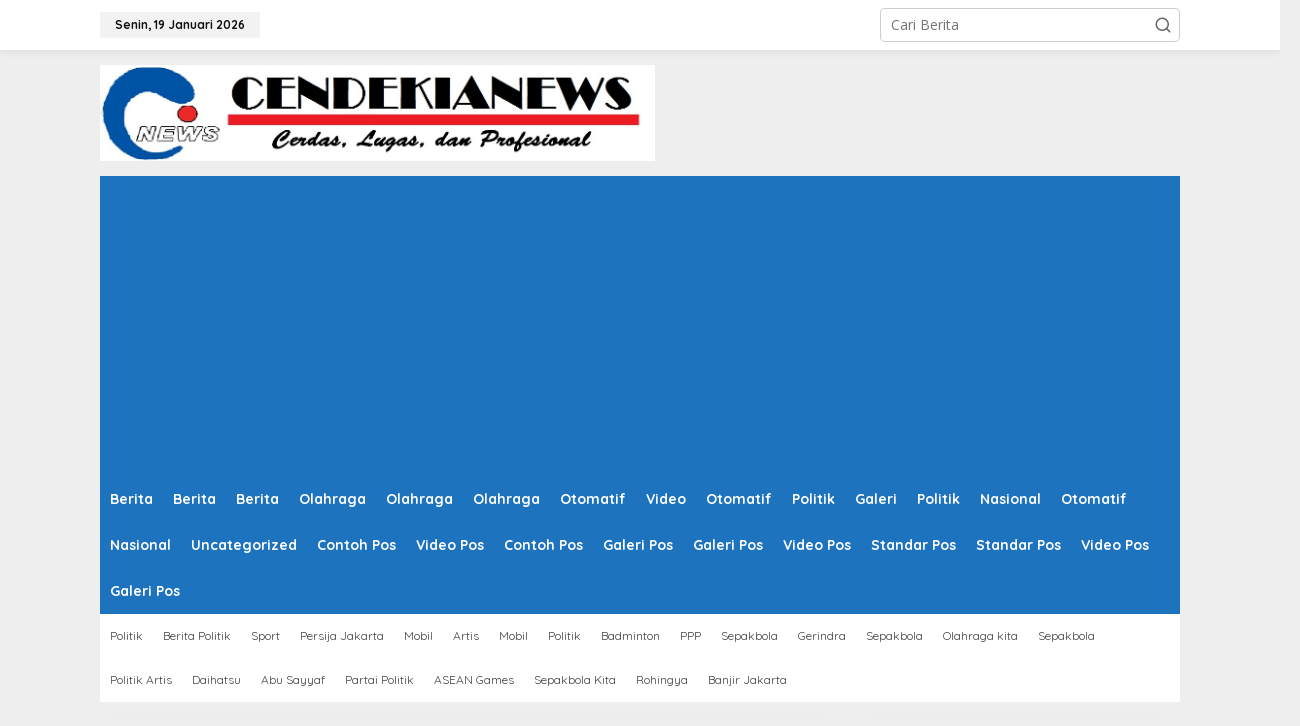

--- FILE ---
content_type: text/html; charset=UTF-8
request_url: https://cendekianews.com/2020/07/02/dimasa-pandemi-40-ibu-hamil-di-desa-marioriaja/
body_size: 17205
content:
<!DOCTYPE html>
<html lang="id" itemscope itemtype="https://schema.org/BlogPosting">
<head itemscope="itemscope" itemtype="https://schema.org/WebSite">
<meta charset="UTF-8">
<meta name="viewport" content="width=device-width, initial-scale=1">
<link rel="profile" href="http://gmpg.org/xfn/11">

<title>Dimasa Pandemi, 40 Ibu Hamil Di Desa Marioriaja &#8211; cendekianews</title>
<meta name='robots' content='max-image-preview:large' />
<link rel='dns-prefetch' href='//fonts.googleapis.com' />
<link rel="alternate" type="application/rss+xml" title="cendekianews &raquo; Feed" href="https://cendekianews.com/feed/" />
<link rel="alternate" type="application/rss+xml" title="cendekianews &raquo; Umpan Komentar" href="https://cendekianews.com/comments/feed/" />
<link rel="alternate" type="application/rss+xml" title="cendekianews &raquo; Dimasa Pandemi, 40 Ibu Hamil Di Desa Marioriaja Umpan Komentar" href="https://cendekianews.com/2020/07/02/dimasa-pandemi-40-ibu-hamil-di-desa-marioriaja/feed/" />
<link rel="alternate" title="oEmbed (JSON)" type="application/json+oembed" href="https://cendekianews.com/wp-json/oembed/1.0/embed?url=https%3A%2F%2Fcendekianews.com%2F2020%2F07%2F02%2Fdimasa-pandemi-40-ibu-hamil-di-desa-marioriaja%2F" />
<link rel="alternate" title="oEmbed (XML)" type="text/xml+oembed" href="https://cendekianews.com/wp-json/oembed/1.0/embed?url=https%3A%2F%2Fcendekianews.com%2F2020%2F07%2F02%2Fdimasa-pandemi-40-ibu-hamil-di-desa-marioriaja%2F&#038;format=xml" />
<style id='wp-img-auto-sizes-contain-inline-css' type='text/css'>
img:is([sizes=auto i],[sizes^="auto," i]){contain-intrinsic-size:3000px 1500px}
/*# sourceURL=wp-img-auto-sizes-contain-inline-css */
</style>
<style id='wp-emoji-styles-inline-css' type='text/css'>

	img.wp-smiley, img.emoji {
		display: inline !important;
		border: none !important;
		box-shadow: none !important;
		height: 1em !important;
		width: 1em !important;
		margin: 0 0.07em !important;
		vertical-align: -0.1em !important;
		background: none !important;
		padding: 0 !important;
	}
/*# sourceURL=wp-emoji-styles-inline-css */
</style>
<link rel='stylesheet' id='newkarma-core-css' href='https://cendekianews.com/wp-content/plugins/newkarma-core/css/newkarma-core.css?ver=2.0.5' type='text/css' media='all' />
<link rel='stylesheet' id='newkarma-fonts-css' href='https://fonts.googleapis.com/css?family=Quicksand%3Aregular%2C700%2C300%7COpen+Sans%3Aregular%2Citalic%2C700%2C600%2C300%26subset%3Dlatin%2C&#038;ver=2.1.1' type='text/css' media='all' />
<link rel='stylesheet' id='newkarma-style-css' href='https://cendekianews.com/wp-content/themes/newkarma/style.css?ver=2.1.1' type='text/css' media='all' />
<style id='newkarma-style-inline-css' type='text/css'>
body{color:#323233;font-family:"Open Sans","Helvetica", Arial;font-weight:500;font-size:14px;}h1.entry-title{color:#ff0000;}kbd,a.button,button,.button,button.button,input[type="button"],input[type="reset"],input[type="submit"],.tagcloud a,.tagcloud ul,.prevnextpost-links a .prevnextpost,.page-links .page-link-number,ul.page-numbers li span.page-numbers,.sidr,#navigationamp,.gmr_widget_content ul.gmr-tabs,.index-page-numbers,.cat-links-bg{background-color:#ff0000;}blockquote,a.button,button,.button,button.button,input[type="button"],input[type="reset"],input[type="submit"],.gmr-theme div.sharedaddy h3.sd-title:before,.gmr_widget_content ul.gmr-tabs li a,.bypostauthor > .comment-body{border-color:#ff0000;}.gmr-meta-topic a,.newkarma-rp-widget .rp-number,.gmr-owl-carousel .gmr-slide-topic a,.tab-comment-number{color:#fe8917;}.page-title span,h3.comment-reply-title,.widget-title span,.gmr_widget_content ul.gmr-tabs li a.js-tabs__title-active{border-color:#fe8917;}.gmr-menuwrap #primary-menu > li > a:hover,.gmr-menuwrap #primary-menu > li.page_item_has_children:hover > a,.gmr-menuwrap #primary-menu > li.menu-item-has-children:hover > a,.gmr-mainmenu #primary-menu > li:hover > a,.gmr-mainmenu #primary-menu > .current-menu-item > a,.gmr-mainmenu #primary-menu > .current-menu-ancestor > a,.gmr-mainmenu #primary-menu > .current_page_item > a,.gmr-mainmenu #primary-menu > .current_page_ancestor > a{box-shadow:inset 0px -5px 0px 0px#fe8917;}.tab-content .newkarma-rp-widget .rp-number,.owl-theme .owl-controls .owl-page.active span{background-color:#fe8917;}a{color:#000000;}a:hover,a:focus,a:active{color:#e54e2c;}.site-title a{color:#1e73be;}.site-description{color:#999999;}.gmr-menuwrap,.gmr-sticky .top-header.sticky-menu,.gmr-mainmenu #primary-menu .sub-menu,.gmr-mainmenu #primary-menu .children{background-color:#1e73be;}#gmr-responsive-menu,.gmr-mainmenu #primary-menu > li > a,.gmr-mainmenu #primary-menu .sub-menu a,.gmr-mainmenu #primary-menu .children a,.sidr ul li ul li a,.sidr ul li a,#navigationamp ul li ul li a,#navigationamp ul li a{color:#ffffff;}.gmr-mainmenu #primary-menu > li.menu-border > a span,.gmr-mainmenu #primary-menu > li.page_item_has_children > a:after,.gmr-mainmenu #primary-menu > li.menu-item-has-children > a:after,.gmr-mainmenu #primary-menu .sub-menu > li.page_item_has_children > a:after,.gmr-mainmenu #primary-menu .sub-menu > li.menu-item-has-children > a:after,.gmr-mainmenu #primary-menu .children > li.page_item_has_children > a:after,.gmr-mainmenu #primary-menu .children > li.menu-item-has-children > a:after{border-color:#ffffff;}#gmr-responsive-menu:hover,.gmr-mainmenu #primary-menu > li:hover > a,.gmr-mainmenu #primary-menu .current-menu-item > a,.gmr-mainmenu #primary-menu .current-menu-ancestor > a,.gmr-mainmenu #primary-menu .current_page_item > a,.gmr-mainmenu #primary-menu .current_page_ancestor > a,.sidr ul li ul li a:hover,.sidr ul li a:hover{color:#ffffff;}.gmr-mainmenu #primary-menu > li.menu-border:hover > a span,.gmr-mainmenu #primary-menu > li.menu-border.current-menu-item > a span,.gmr-mainmenu #primary-menu > li.menu-border.current-menu-ancestor > a span,.gmr-mainmenu #primary-menu > li.menu-border.current_page_item > a span,.gmr-mainmenu #primary-menu > li.menu-border.current_page_ancestor > a span,.gmr-mainmenu #primary-menu > li.page_item_has_children:hover > a:after,.gmr-mainmenu #primary-menu > li.menu-item-has-children:hover > a:after{border-color:#ffffff;}.gmr-mainmenu #primary-menu > li:hover > a,.gmr-mainmenu #primary-menu .current-menu-item > a,.gmr-mainmenu #primary-menu .current-menu-ancestor > a,.gmr-mainmenu #primary-menu .current_page_item > a,.gmr-mainmenu #primary-menu .current_page_ancestor > a{background-color:#ff0000;}.gmr-secondmenuwrap,.gmr-secondmenu #primary-menu .sub-menu,.gmr-secondmenu #primary-menu .children{background-color:#ffffff;}.gmr-secondmenu #primary-menu > li > a,.gmr-secondmenu #primary-menu .sub-menu a,.gmr-secondmenu #primary-menu .children a{color:#444444;}.gmr-secondmenu #primary-menu > li.page_item_has_children > a:after,.gmr-secondmenu #primary-menu > li.menu-item-has-children > a:after,.gmr-secondmenu #primary-menu .sub-menu > li.page_item_has_children > a:after,.gmr-secondmenu #primary-menu .sub-menu > li.menu-item-has-children > a:after,.gmr-secondmenu #primary-menu .children > li.page_item_has_children > a:after,.gmr-secondmenu #primary-menu .children > li.menu-item-has-children > a:after{border-color:#444444;}.gmr-topnavwrap{background-color:#ffffff;}#gmr-topnavresponsive-menu svg,.gmr-topnavmenu #primary-menu > li > a,.gmr-top-date,.search-trigger .gmr-icon{color:#111111;}.gmr-topnavmenu #primary-menu > li.menu-border > a span,.gmr-topnavmenu #primary-menu > li.page_item_has_children > a:after,.gmr-topnavmenu #primary-menu > li.menu-item-has-children > a:after,.gmr-topnavmenu #primary-menu .sub-menu > li.page_item_has_children > a:after,.gmr-topnavmenu #primary-menu .sub-menu > li.menu-item-has-children > a:after,.gmr-topnavmenu #primary-menu .children > li.page_item_has_children > a:after,.gmr-topnavmenu #primary-menu .children > li.menu-item-has-children > a:after{border-color:#111111;}#gmr-topnavresponsive-menu:hover,.gmr-topnavmenu #primary-menu > li:hover > a,.gmr-topnavmenu #primary-menu .current-menu-item > a,.gmr-topnavmenu #primary-menu .current-menu-ancestor > a,.gmr-topnavmenu #primary-menu .current_page_item > a,.gmr-topnavmenu #primary-menu .current_page_ancestor > a,.gmr-social-icon ul > li > a:hover{color:#ff0000;}.gmr-topnavmenu #primary-menu > li.menu-border:hover > a span,.gmr-topnavmenu #primary-menu > li.menu-border.current-menu-item > a span,.gmr-topnavmenu #primary-menu > li.menu-border.current-menu-ancestor > a span,.gmr-topnavmenu #primary-menu > li.menu-border.current_page_item > a span,.gmr-topnavmenu #primary-menu > li.menu-border.current_page_ancestor > a span,.gmr-topnavmenu #primary-menu > li.page_item_has_children:hover > a:after,.gmr-topnavmenu #primary-menu > li.menu-item-has-children:hover > a:after{border-color:#ff0000;}.gmr-owl-carousel .gmr-slide-title a{color:#ffffff;}.gmr-owl-carousel .item:hover .gmr-slide-title a{color:#cccccc;}.site-main-single{background-color:#ffffff;}.gmr-related-infinite .view-more-button:hover{color:#ffffff;}.site-main-archive{background-color:#ffffff;}ul.page-numbers li span.page-numbers{color:#ffffff;}.site-main-archive,a.read-more{color:#323233;}.site-main-archive h2.entry-title a,.site-main-archive .gmr-ajax-text{color:#000000;}.site-main-archive .gmr-archive:hover h2.entry-title a{color:#e54e2c;}.gmr-focus-news.gmr-focus-gallery h2.entry-title a,.item .gmr-slide-title a,.newkarma-rp-widget .gmr-rp-bigthumbnail .gmr-rp-bigthumb-content .title-bigthumb{color:#ffffff;}.gmr-focus-news.gmr-focus-gallery:hover h2.entry-title a,.item:hover .gmr-slide-title a,.newkarma-rp-widget .gmr-rp-bigthumbnail:hover .gmr-rp-bigthumb-content .title-bigthumb{color:#ffff00;}h1,h2,h3,h4,h5,h6,.heading-font,.menu,.rp-title,.rsswidget,.gmr-metacontent,.gmr-metacontent-single,.gmr-ajax-text,.view-more-button,ul.single-social-icon li.social-text,.page-links,.gmr-top-date,ul.page-numbers li{font-family:"Quicksand","Helvetica", Arial;}.entry-content-single{font-size:16px;}h1{font-size:30px;}h2{font-size:26px;}h3{font-size:24px;}h4{font-size:22px;}h5{font-size:20px;}h6{font-size:18px;}.site-footer{background-color:#ffffff;color:#1e73be;}ul.footer-social-icon li a{color:#ffffff;}ul.footer-social-icon li a,.footer-content{border-color:#ffffff;}ul.footer-social-icon li a:hover{color:#1e73be;border-color:#1e73be;}.site-footer a{color:#1e73be;}.site-footer a:hover{color:#dd3333;}
/*# sourceURL=newkarma-style-inline-css */
</style>

<!-- OG: 3.3.8 --><link rel="image_src" href="https://cendekianews.com/wp-content/uploads/2020/07/IMG-20200702-WA0021-1.jpg"><meta name="msapplication-TileImage" content="https://cendekianews.com/wp-content/uploads/2020/07/IMG-20200702-WA0021-1.jpg">
<meta property="og:image" content="https://cendekianews.com/wp-content/uploads/2020/07/IMG-20200702-WA0021-1.jpg"><meta property="og:image:secure_url" content="https://cendekianews.com/wp-content/uploads/2020/07/IMG-20200702-WA0021-1.jpg"><meta property="og:image:width" content="1280"><meta property="og:image:height" content="808"><meta property="og:image:alt" content="IMG-20200702-WA0021.jpg"><meta property="og:image:type" content="image/jpeg"><meta property="og:description" content="Ramlah. S.Sos Sekretaris Desa Marioriaja Kecamatan Marioriwawo Kabupaten Soppeng CENDEKIA NEWS.CO.ID. SOPPENG -- Hingga Bulan Mei 2020 terdapat 40 ibu hamil di Desa Marioriaja Kecamatan Marioriwawo Kabupaten Soppeng. Hal ini diungkapkan Ramlah.S.Sos Sekretaris Desa (sekdes) Marioriaja, rabu 1/6/ 2020 dikantor Desa Marioriaja Kecamatan Marioriwawo kepada Cendekia News.Menurutnya berdasarkan data jumlah ibu hamil yang mendapatkan bantuan..."><meta property="og:type" content="article"><meta property="og:locale" content="id"><meta property="og:site_name" content="cendekianews"><meta property="og:title" content="Dimasa Pandemi, 40 Ibu Hamil Di Desa Marioriaja"><meta property="og:url" content="https://cendekianews.com/2020/07/02/dimasa-pandemi-40-ibu-hamil-di-desa-marioriaja/"><meta property="og:updated_time" content="2020-07-02T08:10:39+08:00">
<meta property="article:published_time" content="2020-07-02T08:10:39+00:00"><meta property="article:modified_time" content="2020-07-02T08:10:39+00:00"><meta property="article:section" content="Daerah"><meta property="article:author:username" content="admin_cendekia">
<meta property="twitter:partner" content="ogwp"><meta property="twitter:card" content="summary_large_image"><meta property="twitter:image" content="https://cendekianews.com/wp-content/uploads/2020/07/IMG-20200702-WA0021-1.jpg"><meta property="twitter:image:alt" content="IMG-20200702-WA0021.jpg"><meta property="twitter:title" content="Dimasa Pandemi, 40 Ibu Hamil Di Desa Marioriaja"><meta property="twitter:description" content="Ramlah. S.Sos Sekretaris Desa Marioriaja Kecamatan Marioriwawo Kabupaten Soppeng CENDEKIA NEWS.CO.ID. SOPPENG -- Hingga Bulan Mei 2020 terdapat 40 ibu hamil di Desa Marioriaja Kecamatan Marioriwawo..."><meta property="twitter:url" content="https://cendekianews.com/2020/07/02/dimasa-pandemi-40-ibu-hamil-di-desa-marioriaja/"><meta property="twitter:label1" content="Reading time"><meta property="twitter:data1" content="Less than a minute">
<meta itemprop="image" content="https://cendekianews.com/wp-content/uploads/2020/07/IMG-20200702-WA0021-1.jpg"><meta itemprop="name" content="Dimasa Pandemi, 40 Ibu Hamil Di Desa Marioriaja"><meta itemprop="description" content="Ramlah. S.Sos Sekretaris Desa Marioriaja Kecamatan Marioriwawo Kabupaten Soppeng CENDEKIA NEWS.CO.ID. SOPPENG -- Hingga Bulan Mei 2020 terdapat 40 ibu hamil di Desa Marioriaja Kecamatan Marioriwawo Kabupaten Soppeng. Hal ini diungkapkan Ramlah.S.Sos Sekretaris Desa (sekdes) Marioriaja, rabu 1/6/ 2020 dikantor Desa Marioriaja Kecamatan Marioriwawo kepada Cendekia News.Menurutnya berdasarkan data jumlah ibu hamil yang mendapatkan bantuan..."><meta itemprop="datePublished" content="2020-07-02"><meta itemprop="dateModified" content="2020-07-02T08:10:39+00:00">
<meta property="profile:username" content="admin_cendekia">
<!-- /OG -->

<link rel="https://api.w.org/" href="https://cendekianews.com/wp-json/" /><link rel="alternate" title="JSON" type="application/json" href="https://cendekianews.com/wp-json/wp/v2/posts/840" /><meta name="generator" content="WordPress 6.9" />
<link rel="canonical" href="https://cendekianews.com/2020/07/02/dimasa-pandemi-40-ibu-hamil-di-desa-marioriaja/" />
<link rel='shortlink' href='https://cendekianews.com/?p=840' />
<link rel="EditURI" type="application/rsd+xml" title="RSD" href="https://cendekianews.com/xmlrpcendekia.php?rsd" />
<link rel="pingback" href="https://cendekianews.com/xmlrpc.php"><style id='wp-block-paragraph-inline-css' type='text/css'>
.is-small-text{font-size:.875em}.is-regular-text{font-size:1em}.is-large-text{font-size:2.25em}.is-larger-text{font-size:3em}.has-drop-cap:not(:focus):first-letter{float:left;font-size:8.4em;font-style:normal;font-weight:100;line-height:.68;margin:.05em .1em 0 0;text-transform:uppercase}body.rtl .has-drop-cap:not(:focus):first-letter{float:none;margin-left:.1em}p.has-drop-cap.has-background{overflow:hidden}:root :where(p.has-background){padding:1.25em 2.375em}:where(p.has-text-color:not(.has-link-color)) a{color:inherit}p.has-text-align-left[style*="writing-mode:vertical-lr"],p.has-text-align-right[style*="writing-mode:vertical-rl"]{rotate:180deg}
/*# sourceURL=https://cendekianews.com/wp-includes/blocks/paragraph/style.min.css */
</style>
<style id='global-styles-inline-css' type='text/css'>
:root{--wp--preset--aspect-ratio--square: 1;--wp--preset--aspect-ratio--4-3: 4/3;--wp--preset--aspect-ratio--3-4: 3/4;--wp--preset--aspect-ratio--3-2: 3/2;--wp--preset--aspect-ratio--2-3: 2/3;--wp--preset--aspect-ratio--16-9: 16/9;--wp--preset--aspect-ratio--9-16: 9/16;--wp--preset--color--black: #000000;--wp--preset--color--cyan-bluish-gray: #abb8c3;--wp--preset--color--white: #ffffff;--wp--preset--color--pale-pink: #f78da7;--wp--preset--color--vivid-red: #cf2e2e;--wp--preset--color--luminous-vivid-orange: #ff6900;--wp--preset--color--luminous-vivid-amber: #fcb900;--wp--preset--color--light-green-cyan: #7bdcb5;--wp--preset--color--vivid-green-cyan: #00d084;--wp--preset--color--pale-cyan-blue: #8ed1fc;--wp--preset--color--vivid-cyan-blue: #0693e3;--wp--preset--color--vivid-purple: #9b51e0;--wp--preset--gradient--vivid-cyan-blue-to-vivid-purple: linear-gradient(135deg,rgb(6,147,227) 0%,rgb(155,81,224) 100%);--wp--preset--gradient--light-green-cyan-to-vivid-green-cyan: linear-gradient(135deg,rgb(122,220,180) 0%,rgb(0,208,130) 100%);--wp--preset--gradient--luminous-vivid-amber-to-luminous-vivid-orange: linear-gradient(135deg,rgb(252,185,0) 0%,rgb(255,105,0) 100%);--wp--preset--gradient--luminous-vivid-orange-to-vivid-red: linear-gradient(135deg,rgb(255,105,0) 0%,rgb(207,46,46) 100%);--wp--preset--gradient--very-light-gray-to-cyan-bluish-gray: linear-gradient(135deg,rgb(238,238,238) 0%,rgb(169,184,195) 100%);--wp--preset--gradient--cool-to-warm-spectrum: linear-gradient(135deg,rgb(74,234,220) 0%,rgb(151,120,209) 20%,rgb(207,42,186) 40%,rgb(238,44,130) 60%,rgb(251,105,98) 80%,rgb(254,248,76) 100%);--wp--preset--gradient--blush-light-purple: linear-gradient(135deg,rgb(255,206,236) 0%,rgb(152,150,240) 100%);--wp--preset--gradient--blush-bordeaux: linear-gradient(135deg,rgb(254,205,165) 0%,rgb(254,45,45) 50%,rgb(107,0,62) 100%);--wp--preset--gradient--luminous-dusk: linear-gradient(135deg,rgb(255,203,112) 0%,rgb(199,81,192) 50%,rgb(65,88,208) 100%);--wp--preset--gradient--pale-ocean: linear-gradient(135deg,rgb(255,245,203) 0%,rgb(182,227,212) 50%,rgb(51,167,181) 100%);--wp--preset--gradient--electric-grass: linear-gradient(135deg,rgb(202,248,128) 0%,rgb(113,206,126) 100%);--wp--preset--gradient--midnight: linear-gradient(135deg,rgb(2,3,129) 0%,rgb(40,116,252) 100%);--wp--preset--font-size--small: 13px;--wp--preset--font-size--medium: 20px;--wp--preset--font-size--large: 36px;--wp--preset--font-size--x-large: 42px;--wp--preset--spacing--20: 0.44rem;--wp--preset--spacing--30: 0.67rem;--wp--preset--spacing--40: 1rem;--wp--preset--spacing--50: 1.5rem;--wp--preset--spacing--60: 2.25rem;--wp--preset--spacing--70: 3.38rem;--wp--preset--spacing--80: 5.06rem;--wp--preset--shadow--natural: 6px 6px 9px rgba(0, 0, 0, 0.2);--wp--preset--shadow--deep: 12px 12px 50px rgba(0, 0, 0, 0.4);--wp--preset--shadow--sharp: 6px 6px 0px rgba(0, 0, 0, 0.2);--wp--preset--shadow--outlined: 6px 6px 0px -3px rgb(255, 255, 255), 6px 6px rgb(0, 0, 0);--wp--preset--shadow--crisp: 6px 6px 0px rgb(0, 0, 0);}:where(.is-layout-flex){gap: 0.5em;}:where(.is-layout-grid){gap: 0.5em;}body .is-layout-flex{display: flex;}.is-layout-flex{flex-wrap: wrap;align-items: center;}.is-layout-flex > :is(*, div){margin: 0;}body .is-layout-grid{display: grid;}.is-layout-grid > :is(*, div){margin: 0;}:where(.wp-block-columns.is-layout-flex){gap: 2em;}:where(.wp-block-columns.is-layout-grid){gap: 2em;}:where(.wp-block-post-template.is-layout-flex){gap: 1.25em;}:where(.wp-block-post-template.is-layout-grid){gap: 1.25em;}.has-black-color{color: var(--wp--preset--color--black) !important;}.has-cyan-bluish-gray-color{color: var(--wp--preset--color--cyan-bluish-gray) !important;}.has-white-color{color: var(--wp--preset--color--white) !important;}.has-pale-pink-color{color: var(--wp--preset--color--pale-pink) !important;}.has-vivid-red-color{color: var(--wp--preset--color--vivid-red) !important;}.has-luminous-vivid-orange-color{color: var(--wp--preset--color--luminous-vivid-orange) !important;}.has-luminous-vivid-amber-color{color: var(--wp--preset--color--luminous-vivid-amber) !important;}.has-light-green-cyan-color{color: var(--wp--preset--color--light-green-cyan) !important;}.has-vivid-green-cyan-color{color: var(--wp--preset--color--vivid-green-cyan) !important;}.has-pale-cyan-blue-color{color: var(--wp--preset--color--pale-cyan-blue) !important;}.has-vivid-cyan-blue-color{color: var(--wp--preset--color--vivid-cyan-blue) !important;}.has-vivid-purple-color{color: var(--wp--preset--color--vivid-purple) !important;}.has-black-background-color{background-color: var(--wp--preset--color--black) !important;}.has-cyan-bluish-gray-background-color{background-color: var(--wp--preset--color--cyan-bluish-gray) !important;}.has-white-background-color{background-color: var(--wp--preset--color--white) !important;}.has-pale-pink-background-color{background-color: var(--wp--preset--color--pale-pink) !important;}.has-vivid-red-background-color{background-color: var(--wp--preset--color--vivid-red) !important;}.has-luminous-vivid-orange-background-color{background-color: var(--wp--preset--color--luminous-vivid-orange) !important;}.has-luminous-vivid-amber-background-color{background-color: var(--wp--preset--color--luminous-vivid-amber) !important;}.has-light-green-cyan-background-color{background-color: var(--wp--preset--color--light-green-cyan) !important;}.has-vivid-green-cyan-background-color{background-color: var(--wp--preset--color--vivid-green-cyan) !important;}.has-pale-cyan-blue-background-color{background-color: var(--wp--preset--color--pale-cyan-blue) !important;}.has-vivid-cyan-blue-background-color{background-color: var(--wp--preset--color--vivid-cyan-blue) !important;}.has-vivid-purple-background-color{background-color: var(--wp--preset--color--vivid-purple) !important;}.has-black-border-color{border-color: var(--wp--preset--color--black) !important;}.has-cyan-bluish-gray-border-color{border-color: var(--wp--preset--color--cyan-bluish-gray) !important;}.has-white-border-color{border-color: var(--wp--preset--color--white) !important;}.has-pale-pink-border-color{border-color: var(--wp--preset--color--pale-pink) !important;}.has-vivid-red-border-color{border-color: var(--wp--preset--color--vivid-red) !important;}.has-luminous-vivid-orange-border-color{border-color: var(--wp--preset--color--luminous-vivid-orange) !important;}.has-luminous-vivid-amber-border-color{border-color: var(--wp--preset--color--luminous-vivid-amber) !important;}.has-light-green-cyan-border-color{border-color: var(--wp--preset--color--light-green-cyan) !important;}.has-vivid-green-cyan-border-color{border-color: var(--wp--preset--color--vivid-green-cyan) !important;}.has-pale-cyan-blue-border-color{border-color: var(--wp--preset--color--pale-cyan-blue) !important;}.has-vivid-cyan-blue-border-color{border-color: var(--wp--preset--color--vivid-cyan-blue) !important;}.has-vivid-purple-border-color{border-color: var(--wp--preset--color--vivid-purple) !important;}.has-vivid-cyan-blue-to-vivid-purple-gradient-background{background: var(--wp--preset--gradient--vivid-cyan-blue-to-vivid-purple) !important;}.has-light-green-cyan-to-vivid-green-cyan-gradient-background{background: var(--wp--preset--gradient--light-green-cyan-to-vivid-green-cyan) !important;}.has-luminous-vivid-amber-to-luminous-vivid-orange-gradient-background{background: var(--wp--preset--gradient--luminous-vivid-amber-to-luminous-vivid-orange) !important;}.has-luminous-vivid-orange-to-vivid-red-gradient-background{background: var(--wp--preset--gradient--luminous-vivid-orange-to-vivid-red) !important;}.has-very-light-gray-to-cyan-bluish-gray-gradient-background{background: var(--wp--preset--gradient--very-light-gray-to-cyan-bluish-gray) !important;}.has-cool-to-warm-spectrum-gradient-background{background: var(--wp--preset--gradient--cool-to-warm-spectrum) !important;}.has-blush-light-purple-gradient-background{background: var(--wp--preset--gradient--blush-light-purple) !important;}.has-blush-bordeaux-gradient-background{background: var(--wp--preset--gradient--blush-bordeaux) !important;}.has-luminous-dusk-gradient-background{background: var(--wp--preset--gradient--luminous-dusk) !important;}.has-pale-ocean-gradient-background{background: var(--wp--preset--gradient--pale-ocean) !important;}.has-electric-grass-gradient-background{background: var(--wp--preset--gradient--electric-grass) !important;}.has-midnight-gradient-background{background: var(--wp--preset--gradient--midnight) !important;}.has-small-font-size{font-size: var(--wp--preset--font-size--small) !important;}.has-medium-font-size{font-size: var(--wp--preset--font-size--medium) !important;}.has-large-font-size{font-size: var(--wp--preset--font-size--large) !important;}.has-x-large-font-size{font-size: var(--wp--preset--font-size--x-large) !important;}
/*# sourceURL=global-styles-inline-css */
</style>
</head>

<body class="wp-singular post-template-default single single-post postid-840 single-format-standard wp-theme-newkarma gmr-theme gmr-sticky group-blog" itemscope="itemscope" itemtype="https://schema.org/WebPage">

<a class="skip-link screen-reader-text" href="#main">Lewati ke konten</a>


<div class="gmr-topnavwrap clearfix">
	<div class="container-topnav">
		<div class="list-flex">
								<div class="row-flex gmr-table-date">
						<span class="gmr-top-date" data-lang="id"></span>
					</div>
					
			<div class="row-flex gmr-table-menu">
								<a id="gmr-topnavresponsive-menu" href="#menus" title="Menus" rel="nofollow"><svg xmlns="http://www.w3.org/2000/svg" xmlns:xlink="http://www.w3.org/1999/xlink" aria-hidden="true" role="img" width="1em" height="1em" preserveAspectRatio="xMidYMid meet" viewBox="0 0 24 24"><path d="M4 6h16v2H4zm0 5h16v2H4zm0 5h16v2H4z" fill="currentColor"/></svg></a>
				<div class="close-topnavmenu-wrap"><a id="close-topnavmenu-button" rel="nofollow" href="#"><svg xmlns="http://www.w3.org/2000/svg" xmlns:xlink="http://www.w3.org/1999/xlink" aria-hidden="true" role="img" width="1em" height="1em" preserveAspectRatio="xMidYMid meet" viewBox="0 0 1024 1024"><path d="M685.4 354.8c0-4.4-3.6-8-8-8l-66 .3L512 465.6l-99.3-118.4l-66.1-.3c-4.4 0-8 3.5-8 8c0 1.9.7 3.7 1.9 5.2l130.1 155L340.5 670a8.32 8.32 0 0 0-1.9 5.2c0 4.4 3.6 8 8 8l66.1-.3L512 564.4l99.3 118.4l66 .3c4.4 0 8-3.5 8-8c0-1.9-.7-3.7-1.9-5.2L553.5 515l130.1-155c1.2-1.4 1.8-3.3 1.8-5.2z" fill="currentColor"/><path d="M512 65C264.6 65 64 265.6 64 513s200.6 448 448 448s448-200.6 448-448S759.4 65 512 65zm0 820c-205.4 0-372-166.6-372-372s166.6-372 372-372s372 166.6 372 372s-166.6 372-372 372z" fill="currentColor"/></svg></a></div>
				<nav id="site-navigation" class="gmr-topnavmenu pull-right" role="navigation" itemscope="itemscope" itemtype="https://schema.org/SiteNavigationElement">
									</nav><!-- #site-navigation -->
							</div>
			<div class="row-flex gmr-menu-mobile-wrap text-center">
				<div class="only-mobile gmr-mobilelogo"><div class="gmr-logo"><a href="https://cendekianews.com/" class="custom-logo-link" itemprop="url" title="cendekianews"><img src="https://cendekianews.com/wp-content/uploads/2021/03/logobarunya.jpg" alt="cendekianews" title="cendekianews" /></a></div></div>			</div>
			<div class="row-flex gmr-table-search last-row">
									<div class="gmr-search-btn">
								<a id="search-menu-button" class="topnav-button gmr-search-icon" href="#" rel="nofollow"><svg xmlns="http://www.w3.org/2000/svg" aria-hidden="true" role="img" width="1em" height="1em" preserveAspectRatio="xMidYMid meet" viewBox="0 0 24 24"><path fill="none" stroke="currentColor" stroke-linecap="round" stroke-width="2" d="m21 21l-4.486-4.494M19 10.5a8.5 8.5 0 1 1-17 0a8.5 8.5 0 0 1 17 0Z"/></svg></a>
								<div id="search-dropdown-container" class="search-dropdown search">
								<form method="get" class="gmr-searchform searchform" action="https://cendekianews.com/">
									<input type="text" name="s" id="s" placeholder="Cari Berita" />
								</form>
								</div>
							</div><div class="gmr-search">
							<form method="get" class="gmr-searchform searchform" action="https://cendekianews.com/">
								<input type="text" name="s" id="s" placeholder="Cari Berita" />
								<button type="submit" role="button" aria-label="Submit" class="gmr-search-submit"><svg xmlns="http://www.w3.org/2000/svg" xmlns:xlink="http://www.w3.org/1999/xlink" aria-hidden="true" role="img" width="1em" height="1em" preserveAspectRatio="xMidYMid meet" viewBox="0 0 24 24"><g fill="none" stroke="currentColor" stroke-width="2" stroke-linecap="round" stroke-linejoin="round"><circle cx="11" cy="11" r="8"/><path d="M21 21l-4.35-4.35"/></g></svg></button>
							</form>
						</div>			</div>
		</div>

			</div>
</div>

	<div class="container">
		<div class="clearfix gmr-headwrapper">
			<div class="gmr-logo"><a href="https://cendekianews.com/" class="custom-logo-link" itemprop="url" title="cendekianews"><img src="https://cendekianews.com/wp-content/uploads/2021/03/logobarunya.jpg" alt="cendekianews" title="cendekianews" /></a></div>			<div class="newkarma-core-topbanner"><script async src="https://pagead2.googlesyndication.com/pagead/js/adsbygoogle.js?client=ca-pub-2178283768440948"
     crossorigin="anonymous"></script></div>		</div>
	</div>

	<header id="masthead" class="site-header" role="banner" itemscope="itemscope" itemtype="https://schema.org/WPHeader">
		<div class="top-header">
			<div class="container">
				<div class="gmr-menuwrap clearfix">
					<nav id="site-navigation" class="gmr-mainmenu" role="navigation" itemscope="itemscope" itemtype="https://schema.org/SiteNavigationElement">
						<ul id="primary-menu" class="menu"><li id="menu-item-50" class="menu-item menu-item-type-taxonomy menu-item-object-category menu-item-50"><a href="https://cendekianews.com/category/berita/" itemprop="url"><span itemprop="name">Berita</span></a></li>
<li id="menu-item-1236" class="menu-item menu-item-type-taxonomy menu-item-object-category menu-item-1236"><a href="https://cendekianews.com/category/berita/" itemprop="url"><span itemprop="name">Berita</span></a></li>
<li id="menu-item-1303" class="menu-item menu-item-type-taxonomy menu-item-object-category menu-item-1303"><a href="https://cendekianews.com/category/berita/" itemprop="url"><span itemprop="name">Berita</span></a></li>
<li id="menu-item-51" class="menu-item menu-item-type-taxonomy menu-item-object-category menu-item-51"><a href="https://cendekianews.com/category/olahraga/" itemprop="url"><span itemprop="name">Olahraga</span></a></li>
<li id="menu-item-1237" class="menu-item menu-item-type-taxonomy menu-item-object-category menu-item-1237"><a href="https://cendekianews.com/category/olahraga/" itemprop="url"><span itemprop="name">Olahraga</span></a></li>
<li id="menu-item-1304" class="menu-item menu-item-type-taxonomy menu-item-object-category menu-item-1304"><a href="https://cendekianews.com/category/olahraga/" itemprop="url"><span itemprop="name">Olahraga</span></a></li>
<li id="menu-item-52" class="menu-item menu-item-type-taxonomy menu-item-object-category menu-item-52"><a href="https://cendekianews.com/category/otomatif/" itemprop="url"><span itemprop="name">Otomatif</span></a></li>
<li id="menu-item-1238" class="menu-item menu-item-type-taxonomy menu-item-object-category menu-item-1238"><a href="https://cendekianews.com/category/video/" itemprop="url"><span itemprop="name">Video</span></a></li>
<li id="menu-item-1305" class="menu-item menu-item-type-taxonomy menu-item-object-category menu-item-1305"><a href="https://cendekianews.com/category/otomatif/" itemprop="url"><span itemprop="name">Otomatif</span></a></li>
<li id="menu-item-53" class="menu-item menu-item-type-taxonomy menu-item-object-category menu-item-53"><a href="https://cendekianews.com/category/politik/" itemprop="url"><span itemprop="name">Politik</span></a></li>
<li id="menu-item-1283" class="menu-item menu-item-type-taxonomy menu-item-object-category menu-item-1283"><a href="https://cendekianews.com/category/galeri/" itemprop="url"><span itemprop="name">Galeri</span></a></li>
<li id="menu-item-1306" class="menu-item menu-item-type-taxonomy menu-item-object-category menu-item-1306"><a href="https://cendekianews.com/category/politik/" itemprop="url"><span itemprop="name">Politik</span></a></li>
<li id="menu-item-54" class="menu-item menu-item-type-taxonomy menu-item-object-category menu-item-54"><a href="https://cendekianews.com/category/nasional/" itemprop="url"><span itemprop="name">Nasional</span></a></li>
<li id="menu-item-1294" class="menu-item menu-item-type-taxonomy menu-item-object-category menu-item-1294"><a href="https://cendekianews.com/category/otomatif/" itemprop="url"><span itemprop="name">Otomatif</span></a></li>
<li id="menu-item-1307" class="menu-item menu-item-type-taxonomy menu-item-object-category menu-item-1307"><a href="https://cendekianews.com/category/nasional/" itemprop="url"><span itemprop="name">Nasional</span></a></li>
<li id="menu-item-1239" class="menu-item menu-item-type-taxonomy menu-item-object-category menu-item-1239"><a href="https://cendekianews.com/category/uncategorized/" itemprop="url"><span itemprop="name">Uncategorized</span></a></li>
<li id="menu-item-1308" class="menu-item menu-item-type-custom menu-item-object-custom menu-item-1308"><a href="#" itemprop="url"><span itemprop="name">Contoh Pos</span></a></li>
<li id="menu-item-56" class="menu-item menu-item-type-post_type menu-item-object-post menu-item-56"><a href="https://cendekianews.com/2018/02/20/video-kelemahan-dan-kelebihan-all-new-terios/" itemprop="url"><span itemprop="name">Video Pos</span></a></li>
<li id="menu-item-1295" class="menu-item menu-item-type-custom menu-item-object-custom menu-item-1295"><a href="#" itemprop="url"><span itemprop="name">Contoh Pos</span></a></li>
<li id="menu-item-59" class="menu-item menu-item-type-post_type menu-item-object-post menu-item-59"><a href="https://cendekianews.com/2018/02/19/galeri-foto-klub-sepakbola-indonesia-persija-jakarta/" itemprop="url"><span itemprop="name">Galeri Pos</span></a></li>
<li id="menu-item-1330" class="menu-item menu-item-type-post_type menu-item-object-post menu-item-1330"><a href="https://cendekianews.com/2017/09/09/harga-rp189-jutaan-mitsubishi-expander-mirip-pajero-sport/" itemprop="url"><span itemprop="name">Galeri Pos</span></a></li>
<li id="menu-item-1331" class="menu-item menu-item-type-post_type menu-item-object-post menu-item-1331"><a href="https://cendekianews.com/2017/09/09/baru-meluncur-di-ri-mobil-mahal-ini-langsung-ludes-terjual/" itemprop="url"><span itemprop="name">Video Pos</span></a></li>
<li id="menu-item-1332" class="menu-item menu-item-type-post_type menu-item-object-post menu-item-1332"><a href="https://cendekianews.com/2017/09/08/massa-kembali-gelar-aksi-bela-rohingya-di-kedubes-myanmar/" itemprop="url"><span itemprop="name">Standar Pos</span></a></li>
<li id="menu-item-1336" class="menu-item menu-item-type-post_type menu-item-object-post menu-item-1336"><a href="https://cendekianews.com/2018/02/20/belum-pakai-cvt-apa-yang-ditakuti-daihatsu-indonesia/" itemprop="url"><span itemprop="name">Standar Pos</span></a></li>
<li id="menu-item-1335" class="menu-item menu-item-type-post_type menu-item-object-post menu-item-1335"><a href="https://cendekianews.com/2018/02/20/video-kelemahan-dan-kelebihan-all-new-terios/" itemprop="url"><span itemprop="name">Video Pos</span></a></li>
<li id="menu-item-1328" class="menu-item menu-item-type-post_type menu-item-object-post menu-item-1328"><a href="https://cendekianews.com/2018/02/19/galeri-foto-klub-sepakbola-indonesia-persija-jakarta/" itemprop="url"><span itemprop="name">Galeri Pos</span></a></li>
</ul>					</nav><!-- #site-navigation -->
				</div>
											<div class="gmr-secondmenuwrap clearfix">
								<nav id="site-navigation" class="gmr-secondmenu" role="navigation" itemscope="itemscope" itemtype="https://schema.org/SiteNavigationElement">
									<ul id="primary-menu" class="menu"><li id="menu-item-1284" class="menu-item menu-item-type-taxonomy menu-item-object-post_tag menu-item-1284"><a href="https://cendekianews.com/tag/politik/" itemprop="url"><span itemprop="name">Politik</span></a></li>
<li id="menu-item-1297" class="menu-item menu-item-type-taxonomy menu-item-object-post_tag menu-item-1297"><a href="https://cendekianews.com/tag/berita-politik/" itemprop="url"><span itemprop="name">Berita Politik</span></a></li>
<li id="menu-item-1285" class="menu-item menu-item-type-taxonomy menu-item-object-post_tag menu-item-1285"><a href="https://cendekianews.com/tag/sport/" itemprop="url"><span itemprop="name">Sport</span></a></li>
<li id="menu-item-1309" class="menu-item menu-item-type-taxonomy menu-item-object-post_tag menu-item-1309"><a href="https://cendekianews.com/tag/persija-jakarta/" itemprop="url"><span itemprop="name">Persija Jakarta</span></a></li>
<li id="menu-item-62" class="menu-item menu-item-type-taxonomy menu-item-object-post_tag menu-item-62"><a href="https://cendekianews.com/tag/mobil/" itemprop="url"><span itemprop="name">Mobil</span></a></li>
<li id="menu-item-1286" class="menu-item menu-item-type-taxonomy menu-item-object-post_tag menu-item-1286"><a href="https://cendekianews.com/tag/artis/" itemprop="url"><span itemprop="name">Artis</span></a></li>
<li id="menu-item-1298" class="menu-item menu-item-type-taxonomy menu-item-object-post_tag menu-item-1298"><a href="https://cendekianews.com/tag/mobil/" itemprop="url"><span itemprop="name">Mobil</span></a></li>
<li id="menu-item-63" class="menu-item menu-item-type-taxonomy menu-item-object-post_tag menu-item-63"><a href="https://cendekianews.com/tag/ppp/" itemprop="url"><span itemprop="name">Politik</span></a></li>
<li id="menu-item-1287" class="menu-item menu-item-type-taxonomy menu-item-object-post_tag menu-item-1287"><a href="https://cendekianews.com/tag/badminton/" itemprop="url"><span itemprop="name">Badminton</span></a></li>
<li id="menu-item-1310" class="menu-item menu-item-type-taxonomy menu-item-object-post_tag menu-item-1310"><a href="https://cendekianews.com/tag/ppp/" itemprop="url"><span itemprop="name">PPP</span></a></li>
<li id="menu-item-1288" class="menu-item menu-item-type-taxonomy menu-item-object-post_tag menu-item-1288"><a href="https://cendekianews.com/tag/sepakbola/" itemprop="url"><span itemprop="name">Sepakbola</span></a></li>
<li id="menu-item-1299" class="menu-item menu-item-type-taxonomy menu-item-object-post_tag menu-item-1299"><a href="https://cendekianews.com/tag/gerindra/" itemprop="url"><span itemprop="name">Gerindra</span></a></li>
<li id="menu-item-65" class="menu-item menu-item-type-taxonomy menu-item-object-post_tag menu-item-65"><a href="https://cendekianews.com/tag/sepakbola/" itemprop="url"><span itemprop="name">Sepakbola</span></a></li>
<li id="menu-item-1289" class="menu-item menu-item-type-taxonomy menu-item-object-newstopic menu-item-1289"><a href="https://cendekianews.com/topic/olahraga-kita/" itemprop="url"><span itemprop="name">Olahraga kita</span></a></li>
<li id="menu-item-1311" class="menu-item menu-item-type-taxonomy menu-item-object-post_tag menu-item-1311"><a href="https://cendekianews.com/tag/sepakbola/" itemprop="url"><span itemprop="name">Sepakbola</span></a></li>
<li id="menu-item-1290" class="menu-item menu-item-type-taxonomy menu-item-object-newstopic menu-item-1290"><a href="https://cendekianews.com/topic/politik-artis/" itemprop="url"><span itemprop="name">Politik Artis</span></a></li>
<li id="menu-item-1300" class="menu-item menu-item-type-taxonomy menu-item-object-newstopic menu-item-1300"><a href="https://cendekianews.com/topic/daihatsu/" itemprop="url"><span itemprop="name">Daihatsu</span></a></li>
<li id="menu-item-1291" class="menu-item menu-item-type-taxonomy menu-item-object-newstopic menu-item-1291"><a href="https://cendekianews.com/topic/abu-sayyaf/" itemprop="url"><span itemprop="name">Abu Sayyaf</span></a></li>
<li id="menu-item-1312" class="menu-item menu-item-type-taxonomy menu-item-object-newstopic menu-item-1312"><a href="https://cendekianews.com/topic/partai-politik/" itemprop="url"><span itemprop="name">Partai Politik</span></a></li>
<li id="menu-item-1293" class="menu-item menu-item-type-taxonomy menu-item-object-newstopic menu-item-1293"><a href="https://cendekianews.com/topic/asean-games/" itemprop="url"><span itemprop="name">ASEAN Games</span></a></li>
<li id="menu-item-1313" class="menu-item menu-item-type-taxonomy menu-item-object-newstopic menu-item-1313"><a href="https://cendekianews.com/topic/sepakbola-kita/" itemprop="url"><span itemprop="name">Sepakbola Kita</span></a></li>
<li id="menu-item-1292" class="menu-item menu-item-type-taxonomy menu-item-object-newstopic menu-item-1292"><a href="https://cendekianews.com/topic/rohingya/" itemprop="url"><span itemprop="name">Rohingya</span></a></li>
<li id="menu-item-1301" class="menu-item menu-item-type-taxonomy menu-item-object-newstopic menu-item-1301"><a href="https://cendekianews.com/topic/banjir-jakarta/" itemprop="url"><span itemprop="name">Banjir Jakarta</span></a></li>
</ul>								</nav><!-- #site-navigation -->
							</div>
								</div>
		</div><!-- .top-header -->
	</header><!-- #masthead -->


<div class="site inner-wrap" id="site-container">
		<div id="content" class="gmr-content">
		<div class="container"><div class="newkarma-core-topbanner-aftermenu"><script async src="https://pagead2.googlesyndication.com/pagead/js/adsbygoogle.js?client=ca-pub-2178283768440948"
     crossorigin="anonymous"></script></div></div>		<div class="container">
			<div class="row">

<div id="primary" class="content-area col-md-content">
	<main id="main" class="site-main-single" role="main">

	<div class="gmr-list-table single-head-wrap">
					<div class="breadcrumbs" itemscope itemtype="https://schema.org/BreadcrumbList">
																						<span class="first-item" itemprop="itemListElement" itemscope itemtype="https://schema.org/ListItem">
								<a itemscope itemtype="https://schema.org/WebPage" itemprop="item" itemid="https://cendekianews.com/" href="https://cendekianews.com/">
									<span itemprop="name">Homepage</span>
								</a>
								<span itemprop="position" content="1"></span>
							</span>
																										<span class="separator">/</span>
													<span class="0-item" itemprop="itemListElement" itemscope itemtype="https://schema.org/ListItem">
								<a itemscope itemtype="https://schema.org/WebPage" itemprop="item" itemid="https://cendekianews.com/category/daerah/" href="https://cendekianews.com/category/daerah/">
									<span itemprop="name">Daerah</span>
								</a>
								<span itemprop="position" content="2"></span>
							</span>
																										<span class="last-item screen-reader-text" itemscope itemtype="https://schema.org/ListItem">
							<span itemprop="name">Dimasa Pandemi, 40 Ibu Hamil Di Desa Marioriaja</span>
							<span itemprop="position" content="3"></span>
						</span>
												</div>
				</div>

	
<article id="post-840" class="post-840 post type-post status-publish format-standard has-post-thumbnail category-daerah" itemscope="itemscope" itemtype="https://schema.org/CreativeWork">

	<div class="site-main gmr-single hentry">
		<div class="gmr-box-content-single">
						<header class="entry-header">
				<h1 class="entry-title" itemprop="headline">Dimasa Pandemi, 40 Ibu Hamil Di Desa Marioriaja</h1><div class="gmr-aftertitle-wrap"><div class="gmr-metacontent-single"><div><span class="posted-on"><span class="entry-author vcard" itemprop="author" itemscope="itemscope" itemtype="https://schema.org/person"><a class="url fn n" href="https://cendekianews.com/author/admin_cendekia/" title="Tautan ke: admin_cendekia" itemprop="url"><span itemprop="name">admin_cendekia</span></a></span></span><span class="posted-on"><time class="entry-date published updated" itemprop="dateModified" datetime="2020-07-02T08:10:39+08:00">Juli 2, 2020</time></span></div><div><span class="cat-links"><a href="https://cendekianews.com/category/daerah/" rel="category tag">Daerah</a></span><span class="view-single">1,869 views</span></div></div><div class="gmr-social-share-intop"><ul class="gmr-socialicon-share"><li class="facebook"><a href="https://www.facebook.com/sharer/sharer.php?u=https%3A%2F%2Fcendekianews.com%2F2020%2F07%2F02%2Fdimasa-pandemi-40-ibu-hamil-di-desa-marioriaja%2F" class="gmr-share-facebook" rel="nofollow" title="Sebar ini"><svg xmlns="http://www.w3.org/2000/svg" aria-hidden="true" role="img" width="0.49em" height="1em" viewBox="0 0 486.037 1000"><path d="M124.074 1000V530.771H0V361.826h124.074V217.525C124.074 104.132 197.365 0 366.243 0C434.619 0 485.18 6.555 485.18 6.555l-3.984 157.766s-51.564-.502-107.833-.502c-60.9 0-70.657 28.065-70.657 74.646v123.361h183.331l-7.977 168.945H302.706V1000H124.074" fill="currentColor" /></svg></a></li><li class="twitter"><a href="https://twitter.com/intent/tweet?url=https%3A%2F%2Fcendekianews.com%2F2020%2F07%2F02%2Fdimasa-pandemi-40-ibu-hamil-di-desa-marioriaja%2F&amp;text=Dimasa%20Pandemi%2C%2040%20Ibu%20Hamil%20Di%20Desa%20Marioriaja" class="gmr-share-twitter" rel="nofollow" title="Tweet ini"><svg xmlns="http://www.w3.org/2000/svg" aria-hidden="true" role="img" width="1em" height="1em" viewBox="0 0 24 24"><path fill="currentColor" d="M18.901 1.153h3.68l-8.04 9.19L24 22.846h-7.406l-5.8-7.584l-6.638 7.584H.474l8.6-9.83L0 1.154h7.594l5.243 6.932ZM17.61 20.644h2.039L6.486 3.24H4.298Z"></path></svg></a></li><li class="telegram"><a href="https://t.me/share/url?url=https%3A%2F%2Fcendekianews.com%2F2020%2F07%2F02%2Fdimasa-pandemi-40-ibu-hamil-di-desa-marioriaja%2F&amp;text=Dimasa%20Pandemi%2C%2040%20Ibu%20Hamil%20Di%20Desa%20Marioriaja" target="_blank" rel="nofollow" title="Telegram Share"><svg xmlns="http://www.w3.org/2000/svg" aria-hidden="true" role="img" width="1em" height="1em" viewBox="0 0 48 48"><path d="M41.42 7.309s3.885-1.515 3.56 2.164c-.107 1.515-1.078 6.818-1.834 12.553l-2.59 16.99s-.216 2.489-2.159 2.922c-1.942.432-4.856-1.515-5.396-1.948c-.432-.325-8.094-5.195-10.792-7.575c-.756-.65-1.62-1.948.108-3.463L33.648 18.13c1.295-1.298 2.59-4.328-2.806-.649l-15.11 10.28s-1.727 1.083-4.964.109l-7.016-2.165s-2.59-1.623 1.835-3.246c10.793-5.086 24.068-10.28 35.831-15.15z" fill="currentColor" /></svg></a></li><li class="whatsapp"><a href="https://api.whatsapp.com/send?text=Dimasa%20Pandemi%2C%2040%20Ibu%20Hamil%20Di%20Desa%20Marioriaja https%3A%2F%2Fcendekianews.com%2F2020%2F07%2F02%2Fdimasa-pandemi-40-ibu-hamil-di-desa-marioriaja%2F" class="gmr-share-whatsapp" rel="nofollow" title="Whatsapp"><svg xmlns="http://www.w3.org/2000/svg" aria-hidden="true" role="img" width="1em" height="1em" viewBox="0 0 24 24"><path d="M15.271 13.21a7.014 7.014 0 0 1 1.543.7l-.031-.018c.529.235.986.51 1.403.833l-.015-.011c.02.061.032.13.032.203l-.001.032v-.001c-.015.429-.11.832-.271 1.199l.008-.021c-.231.463-.616.82-1.087 1.01l-.014.005a3.624 3.624 0 0 1-1.576.411h-.006a8.342 8.342 0 0 1-2.988-.982l.043.022a8.9 8.9 0 0 1-2.636-1.829l-.001-.001a20.473 20.473 0 0 1-2.248-2.794l-.047-.074a5.38 5.38 0 0 1-1.1-2.995l-.001-.013v-.124a3.422 3.422 0 0 1 1.144-2.447l.003-.003a1.17 1.17 0 0 1 .805-.341h.001c.101.003.198.011.292.025l-.013-.002c.087.013.188.021.292.023h.003a.642.642 0 0 1 .414.102l-.002-.001c.107.118.189.261.238.418l.002.008q.124.31.512 1.364c.135.314.267.701.373 1.099l.014.063a1.573 1.573 0 0 1-.533.889l-.003.002q-.535.566-.535.72a.436.436 0 0 0 .081.234l-.001-.001a7.03 7.03 0 0 0 1.576 2.119l.005.005a9.89 9.89 0 0 0 2.282 1.54l.059.026a.681.681 0 0 0 .339.109h.002q.233 0 .838-.752t.804-.752zm-3.147 8.216h.022a9.438 9.438 0 0 0 3.814-.799l-.061.024c2.356-.994 4.193-2.831 5.163-5.124l.024-.063c.49-1.113.775-2.411.775-3.775s-.285-2.662-.799-3.837l.024.062c-.994-2.356-2.831-4.193-5.124-5.163l-.063-.024c-1.113-.49-2.411-.775-3.775-.775s-2.662.285-3.837.799l.062-.024c-2.356.994-4.193 2.831-5.163 5.124l-.024.063a9.483 9.483 0 0 0-.775 3.787a9.6 9.6 0 0 0 1.879 5.72l-.019-.026l-1.225 3.613l3.752-1.194a9.45 9.45 0 0 0 5.305 1.612h.047zm0-21.426h.033c1.628 0 3.176.342 4.575.959L16.659.93c2.825 1.197 5.028 3.4 6.196 6.149l.029.076c.588 1.337.93 2.896.93 4.535s-.342 3.198-.959 4.609l.029-.074c-1.197 2.825-3.4 5.028-6.149 6.196l-.076.029c-1.327.588-2.875.93-4.503.93h-.034h.002h-.053c-2.059 0-3.992-.541-5.664-1.488l.057.03L-.001 24l2.109-6.279a11.505 11.505 0 0 1-1.674-6.01c0-1.646.342-3.212.959-4.631l-.029.075C2.561 4.33 4.764 2.127 7.513.959L7.589.93A11.178 11.178 0 0 1 12.092 0h.033h-.002z" fill="currentColor" /></svg></a></li></ul></div></div>			</header><!-- .entry-header -->
		</div>

		<div class="gmr-featured-wrap">
									<figure class="gmr-attachment-img">
							<img width="1280" height="808" src="https://cendekianews.com/wp-content/uploads/2020/07/IMG-20200702-WA0021-1.jpg" class="attachment-post-thumbnail size-post-thumbnail wp-post-image" alt="" decoding="async" fetchpriority="high" srcset="https://cendekianews.com/wp-content/uploads/2020/07/IMG-20200702-WA0021-1.jpg 1280w, https://cendekianews.com/wp-content/uploads/2020/07/IMG-20200702-WA0021-1-768x485.jpg 768w" sizes="(max-width: 1280px) 100vw, 1280px" title="IMG-20200702-WA0021.jpg" />																				</figure>
								</div>

		<div class="gmr-box-content-single">
			<div class="row">
				<div class="col-md-sgl-l pos-sticky"><div class="gmr-social-share"><ul class="gmr-socialicon-share"><li class="facebook"><a href="https://www.facebook.com/sharer/sharer.php?u=https%3A%2F%2Fcendekianews.com%2F2020%2F07%2F02%2Fdimasa-pandemi-40-ibu-hamil-di-desa-marioriaja%2F" class="gmr-share-facebook" rel="nofollow" title="Sebar ini"><svg xmlns="http://www.w3.org/2000/svg" aria-hidden="true" role="img" width="0.49em" height="1em" viewBox="0 0 486.037 1000"><path d="M124.074 1000V530.771H0V361.826h124.074V217.525C124.074 104.132 197.365 0 366.243 0C434.619 0 485.18 6.555 485.18 6.555l-3.984 157.766s-51.564-.502-107.833-.502c-60.9 0-70.657 28.065-70.657 74.646v123.361h183.331l-7.977 168.945H302.706V1000H124.074" fill="currentColor" /></svg></a></li><li class="twitter"><a href="https://twitter.com/intent/tweet?url=https%3A%2F%2Fcendekianews.com%2F2020%2F07%2F02%2Fdimasa-pandemi-40-ibu-hamil-di-desa-marioriaja%2F&amp;text=Dimasa%20Pandemi%2C%2040%20Ibu%20Hamil%20Di%20Desa%20Marioriaja" class="gmr-share-twitter" rel="nofollow" title="Tweet ini"><svg xmlns="http://www.w3.org/2000/svg" aria-hidden="true" role="img" width="1em" height="1em" viewBox="0 0 24 24"><path fill="currentColor" d="M18.901 1.153h3.68l-8.04 9.19L24 22.846h-7.406l-5.8-7.584l-6.638 7.584H.474l8.6-9.83L0 1.154h7.594l5.243 6.932ZM17.61 20.644h2.039L6.486 3.24H4.298Z"></path></svg></a></li><li class="telegram"><a href="https://t.me/share/url?url=https%3A%2F%2Fcendekianews.com%2F2020%2F07%2F02%2Fdimasa-pandemi-40-ibu-hamil-di-desa-marioriaja%2F&amp;text=Dimasa%20Pandemi%2C%2040%20Ibu%20Hamil%20Di%20Desa%20Marioriaja" target="_blank" rel="nofollow" title="Telegram Share"><svg xmlns="http://www.w3.org/2000/svg" aria-hidden="true" role="img" width="1em" height="1em" viewBox="0 0 48 48"><path d="M41.42 7.309s3.885-1.515 3.56 2.164c-.107 1.515-1.078 6.818-1.834 12.553l-2.59 16.99s-.216 2.489-2.159 2.922c-1.942.432-4.856-1.515-5.396-1.948c-.432-.325-8.094-5.195-10.792-7.575c-.756-.65-1.62-1.948.108-3.463L33.648 18.13c1.295-1.298 2.59-4.328-2.806-.649l-15.11 10.28s-1.727 1.083-4.964.109l-7.016-2.165s-2.59-1.623 1.835-3.246c10.793-5.086 24.068-10.28 35.831-15.15z" fill="currentColor" /></svg></a></li><li class="whatsapp"><a href="https://api.whatsapp.com/send?text=Dimasa%20Pandemi%2C%2040%20Ibu%20Hamil%20Di%20Desa%20Marioriaja https%3A%2F%2Fcendekianews.com%2F2020%2F07%2F02%2Fdimasa-pandemi-40-ibu-hamil-di-desa-marioriaja%2F" class="gmr-share-whatsapp" rel="nofollow" title="Whatsapp"><svg xmlns="http://www.w3.org/2000/svg" aria-hidden="true" role="img" width="1em" height="1em" viewBox="0 0 24 24"><path d="M15.271 13.21a7.014 7.014 0 0 1 1.543.7l-.031-.018c.529.235.986.51 1.403.833l-.015-.011c.02.061.032.13.032.203l-.001.032v-.001c-.015.429-.11.832-.271 1.199l.008-.021c-.231.463-.616.82-1.087 1.01l-.014.005a3.624 3.624 0 0 1-1.576.411h-.006a8.342 8.342 0 0 1-2.988-.982l.043.022a8.9 8.9 0 0 1-2.636-1.829l-.001-.001a20.473 20.473 0 0 1-2.248-2.794l-.047-.074a5.38 5.38 0 0 1-1.1-2.995l-.001-.013v-.124a3.422 3.422 0 0 1 1.144-2.447l.003-.003a1.17 1.17 0 0 1 .805-.341h.001c.101.003.198.011.292.025l-.013-.002c.087.013.188.021.292.023h.003a.642.642 0 0 1 .414.102l-.002-.001c.107.118.189.261.238.418l.002.008q.124.31.512 1.364c.135.314.267.701.373 1.099l.014.063a1.573 1.573 0 0 1-.533.889l-.003.002q-.535.566-.535.72a.436.436 0 0 0 .081.234l-.001-.001a7.03 7.03 0 0 0 1.576 2.119l.005.005a9.89 9.89 0 0 0 2.282 1.54l.059.026a.681.681 0 0 0 .339.109h.002q.233 0 .838-.752t.804-.752zm-3.147 8.216h.022a9.438 9.438 0 0 0 3.814-.799l-.061.024c2.356-.994 4.193-2.831 5.163-5.124l.024-.063c.49-1.113.775-2.411.775-3.775s-.285-2.662-.799-3.837l.024.062c-.994-2.356-2.831-4.193-5.124-5.163l-.063-.024c-1.113-.49-2.411-.775-3.775-.775s-2.662.285-3.837.799l.062-.024c-2.356.994-4.193 2.831-5.163 5.124l-.024.063a9.483 9.483 0 0 0-.775 3.787a9.6 9.6 0 0 0 1.879 5.72l-.019-.026l-1.225 3.613l3.752-1.194a9.45 9.45 0 0 0 5.305 1.612h.047zm0-21.426h.033c1.628 0 3.176.342 4.575.959L16.659.93c2.825 1.197 5.028 3.4 6.196 6.149l.029.076c.588 1.337.93 2.896.93 4.535s-.342 3.198-.959 4.609l.029-.074c-1.197 2.825-3.4 5.028-6.149 6.196l-.076.029c-1.327.588-2.875.93-4.503.93h-.034h.002h-.053c-2.059 0-3.992-.541-5.664-1.488l.057.03L-.001 24l2.109-6.279a11.505 11.505 0 0 1-1.674-6.01c0-1.646.342-3.212.959-4.631l-.029.075C2.561 4.33 4.764 2.127 7.513.959L7.589.93A11.178 11.178 0 0 1 12.092 0h.033h-.002z" fill="currentColor" /></svg></a></li></ul></div></div>				<div class="col-md-sgl-c-no-r">
					<div class="entry-content entry-content-single" itemprop="text">
						<div class="newkarma-core-banner-beforecontent"><script async src="https://pagead2.googlesyndication.com/pagead/js/adsbygoogle.js?client=ca-pub-2178283768440948"
     crossorigin="anonymous"></script></div>
<p><em>Ramlah. S.Sos Sekretaris Desa Marioriaja Kecamatan Marioriwawo Kabupaten Soppeng</em>



<p><strong>CENDEKIA NEWS.CO.ID. SOPPENG</strong> &#8212; <strong>Hingga Bulan  Mei 2020 terdapat 40 ibu hamil di Desa Marioriaja Kecamatan Marioriwawo Kabupaten Soppeng. </strong></p><div class="newkarma-core-banner-insidecontent"><script async src="https://pagead2.googlesyndication.com/pagead/js/adsbygoogle.js?client=ca-pub-2178283768440948"
     crossorigin="anonymous"></script></div>



<p>Hal ini diungkapkan Ramlah.S.Sos Sekretaris Desa (sekdes) Marioriaja, rabu 1/6/ 2020 dikantor Desa Marioriaja Kecamatan Marioriwawo kepada Cendekia News.<br />Menurutnya berdasarkan data jumlah ibu hamil yang mendapatkan bantuan asupan melalui dana Desa sebanyak 40 orang, selain ibu hamil ada juga bayi yang masih dalam masa pertumbuhan yang kita bantu asupan seperti susu instan, makanan tambahan. Untuk bulan Juni kita sudah siapkan bantuan untuk 18 bayi dan 28 ibu hamil. Tutur Ramlah. 



<p>Selain itu di Desa Marioriaja juga telah mengucurkan Dana Desa untuk BLT kepada 126 KK tahap ketiga, sementara BST melalui Kemensos 151 KK baru satu kali menerima dan 166 KK yang sudah menerima 2x, dan dipastikan tidak ada yang menerima ganda baik BST maupun BLT. Sementara penerima Bantuan Sosial Pangan (BST) sebanyak 614 KK. Pungkas Ramlah



<p>Berdasarkan data jumlah Kepala Keluarga di Desa Marioriaja tahun 2020 kurang lebih 1000 KK, hingga saat ini jumlah bantuan yang disalurkan di Desa Marioriaja sebanyak 714 KK atau 60 % dari jumlah KK (kepala keluarga ) yang tersebar di Desa Marioriaja.( sanusi muda )
<div class="newkarma-core-banner-aftercontent"><script async src="https://pagead2.googlesyndication.com/pagead/js/adsbygoogle.js?client=ca-pub-2178283768440948"
     crossorigin="anonymous"></script></div>					</div><!-- .entry-content -->

					<footer class="entry-footer">
						<div class="gmr-cf-metacontent heading-text meta-content"></div><div class="wrap-social-single"><div class="social-text">Ikuti Kami</div><ul class="single-social-icon"><li><a href="#" title="Facebook" class="facebook" target="_blank" rel="nofollow"><svg xmlns="http://www.w3.org/2000/svg" xmlns:xlink="http://www.w3.org/1999/xlink" aria-hidden="true" role="img" width="1em" height="1em" preserveAspectRatio="xMidYMid meet" viewBox="0 0 16 16"><g fill="currentColor"><path d="M16 8.049c0-4.446-3.582-8.05-8-8.05C3.58 0-.002 3.603-.002 8.05c0 4.017 2.926 7.347 6.75 7.951v-5.625h-2.03V8.05H6.75V6.275c0-2.017 1.195-3.131 3.022-3.131c.876 0 1.791.157 1.791.157v1.98h-1.009c-.993 0-1.303.621-1.303 1.258v1.51h2.218l-.354 2.326H9.25V16c3.824-.604 6.75-3.934 6.75-7.951z"/></g></svg></a></li><li><a href="#" title="Twitter" class="twitter" target="_blank" rel="nofollow"><svg xmlns="http://www.w3.org/2000/svg" aria-hidden="true" role="img" width="1em" height="1em" viewBox="0 0 24 24"><path fill="currentColor" d="M18.901 1.153h3.68l-8.04 9.19L24 22.846h-7.406l-5.8-7.584l-6.638 7.584H.474l8.6-9.83L0 1.154h7.594l5.243 6.932ZM17.61 20.644h2.039L6.486 3.24H4.298Z"></path></svg></a></li><li><a href="https://cendekianews.com/feed/" title="RSS" class="rss" target="_blank" rel="nofollow"><svg xmlns="http://www.w3.org/2000/svg" xmlns:xlink="http://www.w3.org/1999/xlink" aria-hidden="true" role="img" width="1em" height="1em" preserveAspectRatio="xMidYMid meet" viewBox="0 0 20 20"><path d="M14.92 18H18C18 9.32 10.82 2.25 2 2.25v3.02c7.12 0 12.92 5.71 12.92 12.73zm-5.44 0h3.08C12.56 12.27 7.82 7.6 2 7.6v3.02c2 0 3.87.77 5.29 2.16A7.292 7.292 0 0 1 9.48 18zm-5.35-.02c1.17 0 2.13-.93 2.13-2.09c0-1.15-.96-2.09-2.13-2.09c-1.18 0-2.13.94-2.13 2.09c0 1.16.95 2.09 2.13 2.09z" fill="currentColor"/></svg></a></li></ul></div>
	<nav class="navigation post-navigation" aria-label="Pos">
		<h2 class="screen-reader-text">Navigasi pos</h2>
		<div class="nav-links"><div class="nav-previous"><a href="https://cendekianews.com/2020/06/30/menyambut-hut-bhayangkara-74-wilayah-hukum-polsek-marioriwawo-kondusif/" rel="prev"><span>Pos sebelumnya</span> Menyambut HUT Bhayangkara 74, Wilayah Hukum Polsek Marioriwawo Kondusif</a></div><div class="nav-next"><a href="https://cendekianews.com/2020/07/05/kodim-1423-latemmamala-soppeng-prakarsai-latihan-mitigasi-bencana-banjir/" rel="next"><span>Pos berikutnya</span> Kodim 1423 Latemmamala Soppeng Prakarsai Latihan Mitigasi Bencana Banjir</a></div></div>
	</nav>					</footer><!-- .entry-footer -->
				</div>
							</div>
		</div>

	</div>

	<div class="gmr-box-content-single">
		<div class="newkarma-core-related-post site-main gmr-single gmr-gallery-related"><h3 class="widget-title"><span>Jangan Lewatkan</span></h3><ul><li><div class="other-content-thumbnail"><a href="https://cendekianews.com/2024/06/15/himatikom-unipol-berbagi-tali-asih-korban-kebakaran-di-empagae-desa-kessing/" itemprop="url" title="Permalink ke: HIMATIKOM Unipol Berbagi Tali Asih Korban Kebakaran Di Empagae Desa Kessing" class="image-related" rel="bookmark"><img width="300" height="178" src="https://cendekianews.com/wp-content/uploads/2024/06/IMG-20240615-WA0017-300x178.jpg" class="attachment-large size-large wp-post-image" alt="" decoding="async" title="IMG-20240615-WA0017.jpg" /></a></div><div class="newkarma-core-related-title"><a href="https://cendekianews.com/2024/06/15/himatikom-unipol-berbagi-tali-asih-korban-kebakaran-di-empagae-desa-kessing/" itemprop="url" class="rp-title" title="Permalink ke: HIMATIKOM Unipol Berbagi Tali Asih Korban Kebakaran Di Empagae Desa Kessing" rel="bookmark">HIMATIKOM Unipol Berbagi Tali Asih Korban Kebakaran Di Empagae Desa Kessing</a></div></li><li><div class="other-content-thumbnail"><a href="https://cendekianews.com/2024/06/14/unipol-soppeng-resmi-buka-program-magister-s2-manajemen/" itemprop="url" title="Permalink ke: UNIPOL Soppeng Resmi Buka Program Magister S2 Manajemen" class="image-related" rel="bookmark"><img width="300" height="178" src="https://cendekianews.com/wp-content/uploads/2024/06/f336a737-26ec-4c8c-814a-ec1e996fb05f-300x178.jpeg" class="attachment-large size-large wp-post-image" alt="" decoding="async" title="f336a737-26ec-4c8c-814a-ec1e996fb05f" /></a></div><div class="newkarma-core-related-title"><a href="https://cendekianews.com/2024/06/14/unipol-soppeng-resmi-buka-program-magister-s2-manajemen/" itemprop="url" class="rp-title" title="Permalink ke: UNIPOL Soppeng Resmi Buka Program Magister S2 Manajemen" rel="bookmark">UNIPOL Soppeng Resmi Buka Program Magister S2 Manajemen</a></div></li><li><div class="other-content-thumbnail"><a href="https://cendekianews.com/2023/10/28/arfandi-st-nahkodai-dpd-kks-kabupaten-morowali-sulawesi-tengah-2023-2028/" itemprop="url" title="Permalink ke: Arfandi. ST Nahkodai DPD KKS Kabupaten Morowali Sulawesi Tengah 2023 &#8211; 2028" class="image-related" rel="bookmark"><img width="300" height="178" src="https://cendekianews.com/wp-content/uploads/2023/10/WhatsApp-Image-2023-10-29-at-07.04.37_c19c29ca-300x178.jpg" class="attachment-large size-large wp-post-image" alt="" decoding="async" loading="lazy" title="WhatsApp Image 2023-10-29 at 07.04.37_c19c29ca" /></a></div><div class="newkarma-core-related-title"><a href="https://cendekianews.com/2023/10/28/arfandi-st-nahkodai-dpd-kks-kabupaten-morowali-sulawesi-tengah-2023-2028/" itemprop="url" class="rp-title" title="Permalink ke: Arfandi. ST Nahkodai DPD KKS Kabupaten Morowali Sulawesi Tengah 2023 &#8211; 2028" rel="bookmark">Arfandi. ST Nahkodai DPD KKS Kabupaten Morowali Sulawesi Tengah 2023 &#8211; 2028</a></div></li><li><div class="other-content-thumbnail"><a href="https://cendekianews.com/2023/07/14/pangan-kuliner-dan-budaya-soppeng/" itemprop="url" title="Permalink ke: Pangan, Kuliner dan Kreativitas Budaya Soppeng" class="image-related" rel="bookmark"><img width="300" height="178" src="https://cendekianews.com/wp-content/uploads/2020/10/IMG_20201010_203443-1-300x178.jpg" class="attachment-large size-large wp-post-image" alt="" decoding="async" loading="lazy" title="IMG_20201010_203443.jpg" /></a></div><div class="newkarma-core-related-title"><a href="https://cendekianews.com/2023/07/14/pangan-kuliner-dan-budaya-soppeng/" itemprop="url" class="rp-title" title="Permalink ke: Pangan, Kuliner dan Kreativitas Budaya Soppeng" rel="bookmark">Pangan, Kuliner dan Kreativitas Budaya Soppeng</a></div></li><li><div class="other-content-thumbnail"><a href="https://cendekianews.com/2023/02/27/mahasiswa-kkn-unipol-posko-x-pesse-perbaharui-tugu-batas-desa/" itemprop="url" title="Permalink ke: Mahasiswa KKN UNIPOL Posko X Pesse Perbaharui Tugu Batas Desa" class="image-related" rel="bookmark"><img width="300" height="178" src="https://cendekianews.com/wp-content/uploads/2023/02/IMG-20230227-WA0049-300x178.jpg" class="attachment-large size-large wp-post-image" alt="" decoding="async" loading="lazy" title="IMG-20230227-WA0049.jpg" /></a></div><div class="newkarma-core-related-title"><a href="https://cendekianews.com/2023/02/27/mahasiswa-kkn-unipol-posko-x-pesse-perbaharui-tugu-batas-desa/" itemprop="url" class="rp-title" title="Permalink ke: Mahasiswa KKN UNIPOL Posko X Pesse Perbaharui Tugu Batas Desa" rel="bookmark">Mahasiswa KKN UNIPOL Posko X Pesse Perbaharui Tugu Batas Desa</a></div></li><li><div class="other-content-thumbnail"><a href="https://cendekianews.com/2022/07/18/gerbong-mutasi-sejumlah-pejabat-utama-polres-soppeng-kembali-bergerak/" itemprop="url" title="Permalink ke: Gerbong Mutasi Sejumlah Pejabat Utama Polres Soppeng Kembali Bergerak" class="image-related" rel="bookmark"><img width="300" height="178" src="https://cendekianews.com/wp-content/uploads/2022/07/IMG-20220718-WA0015-300x178.jpg" class="attachment-large size-large wp-post-image" alt="" decoding="async" loading="lazy" title="IMG-20220718-WA0015.jpg" /></a></div><div class="newkarma-core-related-title"><a href="https://cendekianews.com/2022/07/18/gerbong-mutasi-sejumlah-pejabat-utama-polres-soppeng-kembali-bergerak/" itemprop="url" class="rp-title" title="Permalink ke: Gerbong Mutasi Sejumlah Pejabat Utama Polres Soppeng Kembali Bergerak" rel="bookmark">Gerbong Mutasi Sejumlah Pejabat Utama Polres Soppeng Kembali Bergerak</a></div></li></ul></div>
	</div>
</article><!-- #post-## -->
<div id="comment-wrap" class="gmr-box-content-single site-main clearfix">

	<div id="comments" class="comments-area">

	
			<div id="respond" class="comment-respond">
		<h3 id="reply-title" class="comment-reply-title">Tinggalkan Balasan <small><a rel="nofollow" id="cancel-comment-reply-link" href="/2020/07/02/dimasa-pandemi-40-ibu-hamil-di-desa-marioriaja/#respond" style="display:none;">Batalkan balasan</a></small></h3><form action="https://cendekianews.com/wp-comments-post.php" method="post" id="commentform" class="comment-form"><p class="comment-notes"><span id="email-notes">Alamat email Anda tidak akan dipublikasikan.</span> <span class="required-field-message">Ruas yang wajib ditandai <span class="required">*</span></span></p><p class="comment-form-comment"><label for="comment" class="gmr-hidden">Komentar</label><textarea id="comment" name="comment" cols="45" rows="4" placeholder="Komentar" aria-required="true"></textarea></p><p class="comment-form-author"><input id="author" name="author" type="text" value="" placeholder="Nama*" size="30" aria-required='true' /></p>
<p class="comment-form-email"><input id="email" name="email" type="text" value="" placeholder="Email*" size="30" aria-required='true' /></p>
<p class="comment-form-url"><input id="url" name="url" type="text" value="" placeholder="Situs" size="30" /></p>
<p class="comment-form-cookies-consent"><input id="wp-comment-cookies-consent" name="wp-comment-cookies-consent" type="checkbox" value="yes" /> <label for="wp-comment-cookies-consent">Simpan nama, email, dan situs web saya pada peramban ini untuk komentar saya berikutnya.</label></p>
<p class="form-submit"><input name="submit" type="submit" id="submit" class="submit" value="Kirim Komentar" /> <input type='hidden' name='comment_post_ID' value='840' id='comment_post_ID' />
<input type='hidden' name='comment_parent' id='comment_parent' value='0' />
</p><p style="display: none !important;" class="akismet-fields-container" data-prefix="ak_"><label>&#916;<textarea name="ak_hp_textarea" cols="45" rows="8" maxlength="100"></textarea></label><input type="hidden" id="ak_js_1" name="ak_js" value="14"/><script>document.getElementById( "ak_js_1" ).setAttribute( "value", ( new Date() ).getTime() );</script></p></form>	</div><!-- #respond -->
	
	</div><!-- #comments -->

</div><!-- .gmr-box-content -->
	<div class="gmr-box-content-single"><h3 class="widget-title"><span>News Feed</span></h3><div class="site-main gmr-single gmr-infinite-selector gmr-related-infinite"><div id="gmr-main-load"><div class="item-infinite"><div class="item-box clearfix post-3891 post type-post status-publish format-standard has-post-thumbnail category-daerah"><div class="other-content-thumbnail"><a href="https://cendekianews.com/2024/06/15/himatikom-unipol-berbagi-tali-asih-korban-kebakaran-di-empagae-desa-kessing/" itemprop="url" title="Permalink ke: HIMATIKOM Unipol Berbagi Tali Asih Korban Kebakaran Di Empagae Desa Kessing" class="image-related" rel="bookmark"><img width="300" height="178" src="https://cendekianews.com/wp-content/uploads/2024/06/IMG-20240615-WA0017-300x178.jpg" class="attachment-large size-large wp-post-image" alt="" decoding="async" loading="lazy" title="IMG-20240615-WA0017.jpg" /></a></div><h4 class="infinite-related-title"><a href="https://cendekianews.com/2024/06/15/himatikom-unipol-berbagi-tali-asih-korban-kebakaran-di-empagae-desa-kessing/" class="rp-title" itemprop="url" title="Permalink ke: HIMATIKOM Unipol Berbagi Tali Asih Korban Kebakaran Di Empagae Desa Kessing" rel="bookmark">HIMATIKOM Unipol Berbagi Tali Asih Korban Kebakaran Di Empagae Desa Kessing</a></h4></div></div><div class="item-infinite"><div class="item-box clearfix post-3870 post type-post status-publish format-standard has-post-thumbnail category-daerah"><div class="other-content-thumbnail"><a href="https://cendekianews.com/2024/06/14/unipol-soppeng-resmi-buka-program-magister-s2-manajemen/" itemprop="url" title="Permalink ke: UNIPOL Soppeng Resmi Buka Program Magister S2 Manajemen" class="image-related" rel="bookmark"><img width="300" height="178" src="https://cendekianews.com/wp-content/uploads/2024/06/f336a737-26ec-4c8c-814a-ec1e996fb05f-300x178.jpeg" class="attachment-large size-large wp-post-image" alt="" decoding="async" loading="lazy" title="f336a737-26ec-4c8c-814a-ec1e996fb05f" /></a></div><h4 class="infinite-related-title"><a href="https://cendekianews.com/2024/06/14/unipol-soppeng-resmi-buka-program-magister-s2-manajemen/" class="rp-title" itemprop="url" title="Permalink ke: UNIPOL Soppeng Resmi Buka Program Magister S2 Manajemen" rel="bookmark">UNIPOL Soppeng Resmi Buka Program Magister S2 Manajemen</a></h4></div></div><div class="item-infinite"><div class="item-box clearfix post-3618 post type-post status-publish format-standard has-post-thumbnail category-daerah"><div class="other-content-thumbnail"><a href="https://cendekianews.com/2023/10/28/arfandi-st-nahkodai-dpd-kks-kabupaten-morowali-sulawesi-tengah-2023-2028/" itemprop="url" title="Permalink ke: Arfandi. ST Nahkodai DPD KKS Kabupaten Morowali Sulawesi Tengah 2023 &#8211; 2028" class="image-related" rel="bookmark"><img width="300" height="178" src="https://cendekianews.com/wp-content/uploads/2023/10/WhatsApp-Image-2023-10-29-at-07.04.37_c19c29ca-300x178.jpg" class="attachment-large size-large wp-post-image" alt="" decoding="async" loading="lazy" title="WhatsApp Image 2023-10-29 at 07.04.37_c19c29ca" /></a></div><h4 class="infinite-related-title"><a href="https://cendekianews.com/2023/10/28/arfandi-st-nahkodai-dpd-kks-kabupaten-morowali-sulawesi-tengah-2023-2028/" class="rp-title" itemprop="url" title="Permalink ke: Arfandi. ST Nahkodai DPD KKS Kabupaten Morowali Sulawesi Tengah 2023 &#8211; 2028" rel="bookmark">Arfandi. ST Nahkodai DPD KKS Kabupaten Morowali Sulawesi Tengah 2023 &#8211; 2028</a></h4></div></div><div class="item-infinite"><div class="item-box clearfix post-3431 post type-post status-publish format-standard has-post-thumbnail category-daerah"><div class="other-content-thumbnail"><a href="https://cendekianews.com/2023/07/14/pangan-kuliner-dan-budaya-soppeng/" itemprop="url" title="Permalink ke: Pangan, Kuliner dan Kreativitas Budaya Soppeng" class="image-related" rel="bookmark"><img width="300" height="178" src="https://cendekianews.com/wp-content/uploads/2020/10/IMG_20201010_203443-1-300x178.jpg" class="attachment-large size-large wp-post-image" alt="" decoding="async" loading="lazy" title="IMG_20201010_203443.jpg" /></a></div><h4 class="infinite-related-title"><a href="https://cendekianews.com/2023/07/14/pangan-kuliner-dan-budaya-soppeng/" class="rp-title" itemprop="url" title="Permalink ke: Pangan, Kuliner dan Kreativitas Budaya Soppeng" rel="bookmark">Pangan, Kuliner dan Kreativitas Budaya Soppeng</a></h4></div></div><div class="item-infinite"><div class="item-box clearfix post-3092 post type-post status-publish format-standard has-post-thumbnail category-daerah"><div class="other-content-thumbnail"><a href="https://cendekianews.com/2023/02/27/mahasiswa-kkn-unipol-posko-x-pesse-perbaharui-tugu-batas-desa/" itemprop="url" title="Permalink ke: Mahasiswa KKN UNIPOL Posko X Pesse Perbaharui Tugu Batas Desa" class="image-related" rel="bookmark"><img width="300" height="178" src="https://cendekianews.com/wp-content/uploads/2023/02/IMG-20230227-WA0049-300x178.jpg" class="attachment-large size-large wp-post-image" alt="" decoding="async" loading="lazy" title="IMG-20230227-WA0049.jpg" /></a></div><h4 class="infinite-related-title"><a href="https://cendekianews.com/2023/02/27/mahasiswa-kkn-unipol-posko-x-pesse-perbaharui-tugu-batas-desa/" class="rp-title" itemprop="url" title="Permalink ke: Mahasiswa KKN UNIPOL Posko X Pesse Perbaharui Tugu Batas Desa" rel="bookmark">Mahasiswa KKN UNIPOL Posko X Pesse Perbaharui Tugu Batas Desa</a></h4></div></div><div class="item-infinite"><div class="item-box clearfix post-2461 post type-post status-publish format-standard has-post-thumbnail category-daerah"><div class="other-content-thumbnail"><a href="https://cendekianews.com/2022/07/18/gerbong-mutasi-sejumlah-pejabat-utama-polres-soppeng-kembali-bergerak/" itemprop="url" title="Permalink ke: Gerbong Mutasi Sejumlah Pejabat Utama Polres Soppeng Kembali Bergerak" class="image-related" rel="bookmark"><img width="300" height="178" src="https://cendekianews.com/wp-content/uploads/2022/07/IMG-20220718-WA0015-300x178.jpg" class="attachment-large size-large wp-post-image" alt="" decoding="async" loading="lazy" title="IMG-20220718-WA0015.jpg" /></a></div><h4 class="infinite-related-title"><a href="https://cendekianews.com/2022/07/18/gerbong-mutasi-sejumlah-pejabat-utama-polres-soppeng-kembali-bergerak/" class="rp-title" itemprop="url" title="Permalink ke: Gerbong Mutasi Sejumlah Pejabat Utama Polres Soppeng Kembali Bergerak" rel="bookmark">Gerbong Mutasi Sejumlah Pejabat Utama Polres Soppeng Kembali Bergerak</a></h4></div></div></div><div class="inf-pagination"><ul class='page-numbers'>
	<li><span aria-current="page" class="page-numbers current">1</span></li>
	<li><a rel="nofollow" class="page-numbers" href="https://cendekianews.com/2020/07/02/dimasa-pandemi-40-ibu-hamil-di-desa-marioriaja/?pgrelated=2">2</a></li>
	<li><a rel="nofollow" class="page-numbers" href="https://cendekianews.com/2020/07/02/dimasa-pandemi-40-ibu-hamil-di-desa-marioriaja/?pgrelated=3">3</a></li>
	<li><span class="page-numbers dots">&hellip;</span></li>
	<li><a rel="nofollow" class="page-numbers" href="https://cendekianews.com/2020/07/02/dimasa-pandemi-40-ibu-hamil-di-desa-marioriaja/?pgrelated=36">36</a></li>
	<li><a rel="nofollow" class="next page-numbers" href="https://cendekianews.com/2020/07/02/dimasa-pandemi-40-ibu-hamil-di-desa-marioriaja/?pgrelated=2">Berikutnya</a></li>
</ul>
</div>
					<div class="text-center gmr-newinfinite">
						<div class="page-load-status">
							<div class="loader-ellips infinite-scroll-request gmr-ajax-load-wrapper gmr-loader">
								<div class="gmr-ajax-wrap">
									<div class="gmr-ajax-loader">
										<div></div>
										<div></div>
									</div>
								</div>
							</div>
							<p class="infinite-scroll-last">No More Posts Available.</p>
							<p class="infinite-scroll-error">No more pages to load.</p>
						</div><p><button class="view-more-button heading-text">View More</button></p>
					</div>
					</div></div>
	</main><!-- #main -->

</div><!-- #primary -->


<aside id="secondary" class="widget-area col-md-sb-r pos-sticky" role="complementary" >
	<div id="search-2" class="widget widget_search"><form role="search" method="get" class="search-form" action="https://cendekianews.com/">
				<label>
					<span class="screen-reader-text">Cari untuk:</span>
					<input type="search" class="search-field" placeholder="Cari &hellip;" value="" name="s" />
				</label>
				<input type="submit" class="search-submit" value="Cari" />
			</form></div><div id="newkarma-rp-2" class="widget newkarma-widget-post"><h3 class="widget-title"><span>Berita Terbaru</span></h3>			<div class="newkarma-rp-widget">
				<div class="newkarma-rp">
					<ul>
													<li class="has-post-thumbnail clearfix">
								<div class="content-big-thumbnail"><a href="https://cendekianews.com/2026/01/11/bupati-soppeng-apresiasi-kegiatan-alumni-berbagi-seri-14-yang-digelar-ikatan-alumni-sma-negeri-200-1-watansoppeng/" itemprop="url" title="Tautan ke: Bupati Soppeng Apresiasi Kegiatan Alumni Berbagi Seri 14 yang Digelar Ikatan Alumni SMA Negeri 200/1 Watansoppeng" rel="bookmark"><img width="300" height="178" src="https://cendekianews.com/wp-content/uploads/2026/01/IMG_20260111_151251-300x178.jpg" class="attachment-large size-large wp-post-image" alt="" decoding="async" loading="lazy" title="IMG_20260111_151251.jpg" /></a></div>								<div class="rp-number pull-left">1</div>
								<div class="gmr-rp-number-content">
									<a href="https://cendekianews.com/2026/01/11/bupati-soppeng-apresiasi-kegiatan-alumni-berbagi-seri-14-yang-digelar-ikatan-alumni-sma-negeri-200-1-watansoppeng/" class="rp-title" itemprop="url" title="Tautan ke: Bupati Soppeng Apresiasi Kegiatan Alumni Berbagi Seri 14 yang Digelar Ikatan Alumni SMA Negeri 200/1 Watansoppeng">Bupati Soppeng Apresiasi Kegiatan Alumni Berbagi Seri 14 yang Digelar Ikatan Alumni SMA Negeri 200/1 Watansoppeng</a>									<div class="gmr-metacontent">
																			</div>
								</div>
							</li>
																					<li>
								<div class="rp-number pull-left">2</div>
								<div class="gmr-rp-number-content">
									<a href="https://cendekianews.com/2025/11/13/dukcapil-soppeng-gelar-pelayanan-terpadu-di-kecamatan-marioriwawo/" class="rp-title" itemprop="url" title="Tautan ke: Dukcapil Soppeng Gelar Pelayanan   Terpadu di Kecamatan Marioriwawo">Dukcapil Soppeng Gelar Pelayanan   Terpadu di Kecamatan Marioriwawo</a>									<div class="gmr-metacontent">
																			</div>
								</div>
							</li>
																					<li>
								<div class="rp-number pull-left">3</div>
								<div class="gmr-rp-number-content">
									<a href="https://cendekianews.com/2025/10/31/pengda-ipsi-soppeng-raih-hasil-membanggakan-loloskan-11-atlet-ke-porprov-xvii-sulsel-tahun-2025/" class="rp-title" itemprop="url" title="Tautan ke: Pengda IPSI Soppeng Raih Hasil Membanggakan loloskan 11 Atlet Ke Porprov XVII SulSel Tahun 2025.">Pengda IPSI Soppeng Raih Hasil Membanggakan loloskan 11 Atlet Ke Porprov XVII SulSel Tahun 2025.</a>									<div class="gmr-metacontent">
																			</div>
								</div>
							</li>
																					<li>
								<div class="rp-number pull-left">4</div>
								<div class="gmr-rp-number-content">
									<a href="https://cendekianews.com/2025/10/31/universitas-lamappapoleonro-gelar-kuliah-umum-it-bersama-ir-simon-tandibua-m-sc/" class="rp-title" itemprop="url" title="Tautan ke: Universitas Lamappapoleonro Gelar Kuliah Umum IT Bersama Ir. Simon Tandibua, M.Sc.">Universitas Lamappapoleonro Gelar Kuliah Umum IT Bersama Ir. Simon Tandibua, M.Sc.</a>									<div class="gmr-metacontent">
																			</div>
								</div>
							</li>
																					<li>
								<div class="rp-number pull-left">5</div>
								<div class="gmr-rp-number-content">
									<a href="https://cendekianews.com/2025/10/22/tanpa-kehadiran-pemda-soppeng-apel-peringatan-hari-santri-nasional-2025-berlangsung-meriah/" class="rp-title" itemprop="url" title="Tautan ke: Tanpa Kehadiran Pemda Soppeng, Apel Peringatan Hari Santri Nasional 2025 Berlangsung Meriah.">Tanpa Kehadiran Pemda Soppeng, Apel Peringatan Hari Santri Nasional 2025 Berlangsung Meriah.</a>									<div class="gmr-metacontent">
																			</div>
								</div>
							</li>
																			</ul>
				</div>
			</div>
		</div><div id="newkarma-rp-1" class="widget newkarma-widget-post"><h3 class="widget-title"><span>Daerah Terbaru</span></h3>
			<div class="newkarma-rp-widget">
				<div class="newkarma-rp">
					<ul>
														<li class="has-post-thumbnail clearfix">
									<div class="content-big-thumbnail"><a href="https://cendekianews.com/2024/06/15/himatikom-unipol-berbagi-tali-asih-korban-kebakaran-di-empagae-desa-kessing/" itemprop="url" title="Tautan ke: HIMATIKOM Unipol Berbagi Tali Asih Korban Kebakaran Di Empagae Desa Kessing" rel="bookmark"><img width="300" height="178" src="https://cendekianews.com/wp-content/uploads/2024/06/IMG-20240615-WA0017-300x178.jpg" class="attachment-large size-large wp-post-image" alt="" decoding="async" loading="lazy" title="IMG-20240615-WA0017.jpg" /></a></div>								<div class="gmr-rp-big-content">
									<a href="https://cendekianews.com/2024/06/15/himatikom-unipol-berbagi-tali-asih-korban-kebakaran-di-empagae-desa-kessing/" class="rp-title" itemprop="url" title="Tautan ke: HIMATIKOM Unipol Berbagi Tali Asih Korban Kebakaran Di Empagae Desa Kessing">HIMATIKOM Unipol Berbagi Tali Asih Korban Kebakaran Di Empagae Desa Kessing</a>									<div class="gmr-metacontent">
										<div class="date-links">Juni 15, 2024</div>									</div>
								</div>
							</li>
																						<li class="has-post-thumbnail clearfix">
									<div class="content-thumbnail"><a href="https://cendekianews.com/2024/06/14/unipol-soppeng-resmi-buka-program-magister-s2-manajemen/" itemprop="url" title="Tautan ke: UNIPOL Soppeng Resmi Buka Program Magister S2 Manajemen" rel="bookmark"><img width="90" height="90" src="https://cendekianews.com/wp-content/uploads/2024/06/f336a737-26ec-4c8c-814a-ec1e996fb05f-90x90.jpeg" class="attachment-thumbnail size-thumbnail wp-post-image" alt="" decoding="async" loading="lazy" srcset="https://cendekianews.com/wp-content/uploads/2024/06/f336a737-26ec-4c8c-814a-ec1e996fb05f-90x90.jpeg 90w, https://cendekianews.com/wp-content/uploads/2024/06/f336a737-26ec-4c8c-814a-ec1e996fb05f-150x150.jpeg 150w" sizes="auto, (max-width: 90px) 100vw, 90px" title="f336a737-26ec-4c8c-814a-ec1e996fb05f" /></a></div>								<div class="gmr-rp-content">
									<a href="https://cendekianews.com/2024/06/14/unipol-soppeng-resmi-buka-program-magister-s2-manajemen/" class="rp-title" itemprop="url" title="Tautan ke: UNIPOL Soppeng Resmi Buka Program Magister S2 Manajemen">UNIPOL Soppeng Resmi Buka Program Magister S2 Manajemen</a>									<div class="gmr-metacontent">
										<div class="date-links">Juni 14, 2024</div>									</div>
								</div>
							</li>
																						<li class="has-post-thumbnail clearfix">
									<div class="content-thumbnail"><a href="https://cendekianews.com/2023/10/28/arfandi-st-nahkodai-dpd-kks-kabupaten-morowali-sulawesi-tengah-2023-2028/" itemprop="url" title="Tautan ke: Arfandi. ST Nahkodai DPD KKS Kabupaten Morowali Sulawesi Tengah 2023 &#8211; 2028" rel="bookmark"><img width="90" height="90" src="https://cendekianews.com/wp-content/uploads/2023/10/WhatsApp-Image-2023-10-29-at-07.04.37_c19c29ca-90x90.jpg" class="attachment-thumbnail size-thumbnail wp-post-image" alt="" decoding="async" loading="lazy" srcset="https://cendekianews.com/wp-content/uploads/2023/10/WhatsApp-Image-2023-10-29-at-07.04.37_c19c29ca-90x90.jpg 90w, https://cendekianews.com/wp-content/uploads/2023/10/WhatsApp-Image-2023-10-29-at-07.04.37_c19c29ca-150x150.jpg 150w" sizes="auto, (max-width: 90px) 100vw, 90px" title="WhatsApp Image 2023-10-29 at 07.04.37_c19c29ca" /></a></div>								<div class="gmr-rp-content">
									<a href="https://cendekianews.com/2023/10/28/arfandi-st-nahkodai-dpd-kks-kabupaten-morowali-sulawesi-tengah-2023-2028/" class="rp-title" itemprop="url" title="Tautan ke: Arfandi. ST Nahkodai DPD KKS Kabupaten Morowali Sulawesi Tengah 2023 &#8211; 2028">Arfandi. ST Nahkodai DPD KKS Kabupaten Morowali Sulawesi Tengah 2023 &#8211; 2028</a>									<div class="gmr-metacontent">
										<div class="date-links">Oktober 28, 2023</div>									</div>
								</div>
							</li>
																						<li class="has-post-thumbnail clearfix">
									<div class="content-thumbnail"><a href="https://cendekianews.com/2023/07/14/pangan-kuliner-dan-budaya-soppeng/" itemprop="url" title="Tautan ke: Pangan, Kuliner dan Kreativitas Budaya Soppeng" rel="bookmark"><img width="90" height="90" src="https://cendekianews.com/wp-content/uploads/2020/10/IMG_20201010_203443-1-90x90.jpg" class="attachment-thumbnail size-thumbnail wp-post-image" alt="" decoding="async" loading="lazy" srcset="https://cendekianews.com/wp-content/uploads/2020/10/IMG_20201010_203443-1-90x90.jpg 90w, https://cendekianews.com/wp-content/uploads/2020/10/IMG_20201010_203443-1-150x150.jpg 150w" sizes="auto, (max-width: 90px) 100vw, 90px" title="IMG_20201010_203443.jpg" /></a></div>								<div class="gmr-rp-content">
									<a href="https://cendekianews.com/2023/07/14/pangan-kuliner-dan-budaya-soppeng/" class="rp-title" itemprop="url" title="Tautan ke: Pangan, Kuliner dan Kreativitas Budaya Soppeng">Pangan, Kuliner dan Kreativitas Budaya Soppeng</a>									<div class="gmr-metacontent">
										<div class="date-links">Juli 14, 2023</div>									</div>
								</div>
							</li>
																						<li class="has-post-thumbnail clearfix">
									<div class="content-thumbnail"><a href="https://cendekianews.com/2023/02/27/mahasiswa-kkn-unipol-posko-x-pesse-perbaharui-tugu-batas-desa/" itemprop="url" title="Tautan ke: Mahasiswa KKN UNIPOL Posko X Pesse Perbaharui Tugu Batas Desa" rel="bookmark"><img width="90" height="90" src="https://cendekianews.com/wp-content/uploads/2023/02/IMG-20230227-WA0049-90x90.jpg" class="attachment-thumbnail size-thumbnail wp-post-image" alt="" decoding="async" loading="lazy" srcset="https://cendekianews.com/wp-content/uploads/2023/02/IMG-20230227-WA0049-90x90.jpg 90w, https://cendekianews.com/wp-content/uploads/2023/02/IMG-20230227-WA0049-150x150.jpg 150w" sizes="auto, (max-width: 90px) 100vw, 90px" title="IMG-20230227-WA0049.jpg" /></a></div>								<div class="gmr-rp-content">
									<a href="https://cendekianews.com/2023/02/27/mahasiswa-kkn-unipol-posko-x-pesse-perbaharui-tugu-batas-desa/" class="rp-title" itemprop="url" title="Tautan ke: Mahasiswa KKN UNIPOL Posko X Pesse Perbaharui Tugu Batas Desa">Mahasiswa KKN UNIPOL Posko X Pesse Perbaharui Tugu Batas Desa</a>									<div class="gmr-metacontent">
										<div class="date-links">Februari 27, 2023</div>									</div>
								</div>
							</li>
																			</ul>
				</div>
			</div>
		</div><div id="newkarma-slider-1" class="widget newkarma-widget-slider"><h3 class="widget-title"><span>Politik Terbaru<a href="https://demo.idtheme.com/newkarma/category/politik/" class="widget-url" title="Tautan ke: https://demo.idtheme.com/newkarma/category/politik/"><svg xmlns="http://www.w3.org/2000/svg" aria-hidden="true" role="img" width="1em" height="1em" preserveAspectRatio="xMidYMid meet" viewBox="0 0 24 24"><path fill="currentColor" d="M17 12v-.09a.88.88 0 0 0-.06-.28a.72.72 0 0 0-.11-.19a1 1 0 0 0-.09-.13l-2.86-3a1 1 0 0 0-1.45 1.38L13.66 11H8a1 1 0 0 0 0 2h5.59l-1.3 1.29a1 1 0 0 0 0 1.42a1 1 0 0 0 1.42 0l3-3a1 1 0 0 0 .21-.32A1 1 0 0 0 17 12Z"/><path fill="currentColor" d="M12 2a10 10 0 1 0 10 10A10 10 0 0 0 12 2Zm0 18a8 8 0 1 1 8-8a8 8 0 0 1-8 8Z"/></svg></a></span></h3>
				<div class="gmr-widget-carousel gmr-class-widgetslider owl-carousel owl-theme newkarma-slider-1" data-token="1">
											<div class="item gmr-slider-content">
							<div class="other-content-thumbnail"><a href="https://cendekianews.com/2024/08/12/setelah-72-community-kini-wanemo-nyatakan-dukungan-pada-pasangan-sukses/" itemprop="url" title="Tautan ke: Setelah 72  Community, Kini Wanemo Nyatakan Dukungan Pada Pasangan Sukses" rel="bookmark"><img width="300" height="178" src="https://cendekianews.com/wp-content/uploads/2024/08/83eccc60-281b-43f3-ac37-f2130d5698fb-300x178.jpeg" class="attachment-large size-large wp-post-image" alt="" decoding="async" loading="lazy" title="83eccc60-281b-43f3-ac37-f2130d5698fb" /></a></div>							<div class="gmr-slide-title">
								<a href="https://cendekianews.com/2024/08/12/setelah-72-community-kini-wanemo-nyatakan-dukungan-pada-pasangan-sukses/" class="rp-title" itemprop="url" title="Tautan ke: Setelah 72  Community, Kini Wanemo Nyatakan Dukungan Pada Pasangan Sukses">Setelah 72  Community, Kini Wanemo Nyatakan Dukungan Pada Pasangan Sukses</a>								<div class="gmr-metacontent">
									<span class="cat-links">Di Politik</span><span class="posted-on"><span class="byline">|</span>Agustus 12, 2024</span>								</div>
							</div>
						</div>
												<div class="item gmr-slider-content">
							<div class="other-content-thumbnail"><a href="https://cendekianews.com/2024/08/11/akar-tegaskan-golkar-satu-komando-menangkan-sukses-di-pilkada-soppeng-2024/" itemprop="url" title="Tautan ke: AKAR Tegaskan Golkar Satu Komando Menangkan SUKSES Di Pilkada Soppeng 2024." rel="bookmark"><img width="300" height="178" src="https://cendekianews.com/wp-content/uploads/2024/08/b9188970-319e-4051-adf5-5d03b45b5123-300x178.jpeg" class="attachment-large size-large wp-post-image" alt="" decoding="async" loading="lazy" title="b9188970-319e-4051-adf5-5d03b45b5123" /></a></div>							<div class="gmr-slide-title">
								<a href="https://cendekianews.com/2024/08/11/akar-tegaskan-golkar-satu-komando-menangkan-sukses-di-pilkada-soppeng-2024/" class="rp-title" itemprop="url" title="Tautan ke: AKAR Tegaskan Golkar Satu Komando Menangkan SUKSES Di Pilkada Soppeng 2024.">AKAR Tegaskan Golkar Satu Komando Menangkan SUKSES Di Pilkada Soppeng 2024.</a>								<div class="gmr-metacontent">
									<span class="cat-links">Di Politik</span><span class="posted-on"><span class="byline">|</span>Agustus 11, 2024</span>								</div>
							</div>
						</div>
												<div class="item gmr-slider-content">
							<div class="other-content-thumbnail"><a href="https://cendekianews.com/2023/06/11/masa-reses-dr-a-nurhidayati-msc-jaring-masukan-dan-nasehat-dari-keluarga-serta-kerabat/" itemprop="url" title="Tautan ke: Masa Reses, Dr. A. Nurhidayati. MSi Jaring Masukan dan Nasehat Dari Keluarga Serta Kerabat" rel="bookmark"><img width="300" height="178" src="https://cendekianews.com/wp-content/uploads/2023/06/FB_IMG_1686460938186-300x178.jpg" class="attachment-large size-large wp-post-image" alt="" decoding="async" loading="lazy" title="FB_IMG_1686460938186.jpg" /></a></div>							<div class="gmr-slide-title">
								<a href="https://cendekianews.com/2023/06/11/masa-reses-dr-a-nurhidayati-msc-jaring-masukan-dan-nasehat-dari-keluarga-serta-kerabat/" class="rp-title" itemprop="url" title="Tautan ke: Masa Reses, Dr. A. Nurhidayati. MSi Jaring Masukan dan Nasehat Dari Keluarga Serta Kerabat">Masa Reses, Dr. A. Nurhidayati. MSi Jaring Masukan dan Nasehat Dari Keluarga Serta Kerabat</a>								<div class="gmr-metacontent">
									<span class="cat-links">Di Politik</span><span class="posted-on"><span class="byline">|</span>Juni 11, 2023</span>								</div>
							</div>
						</div>
												<div class="item gmr-slider-content">
							<div class="other-content-thumbnail"><a href="https://cendekianews.com/2020/10/27/menakar-kiprah-pemerintahan-akar-periode-pertama/" itemprop="url" title="Tautan ke: Menakar Kiprah  Pemerintahan AKAR Periode Pertama" rel="bookmark"><img width="300" height="178" src="https://cendekianews.com/wp-content/uploads/2020/10/IMG-20200614-WA0044-1-300x178.jpg" class="attachment-large size-large wp-post-image" alt="" decoding="async" loading="lazy" title="IMG-20200614-WA0044.jpg" /></a></div>							<div class="gmr-slide-title">
								<a href="https://cendekianews.com/2020/10/27/menakar-kiprah-pemerintahan-akar-periode-pertama/" class="rp-title" itemprop="url" title="Tautan ke: Menakar Kiprah  Pemerintahan AKAR Periode Pertama">Menakar Kiprah  Pemerintahan AKAR Periode Pertama</a>								<div class="gmr-metacontent">
									<span class="cat-links">Di Politik</span><span class="posted-on"><span class="byline">|</span>Oktober 27, 2020</span>								</div>
							</div>
						</div>
												<div class="item gmr-slider-content">
							<div class="other-content-thumbnail"><a href="https://cendekianews.com/2020/10/26/ini-visi-misi-akar-lhd-2021-2024/" itemprop="url" title="Tautan ke: Ini Visi Misi AKAR-LHD 2021-2024" rel="bookmark"><img width="300" height="178" src="https://cendekianews.com/wp-content/uploads/2020/10/IMG_20201022_141407-1-1-300x178.jpg" class="attachment-large size-large wp-post-image" alt="" decoding="async" loading="lazy" title="IMG_20201022_141407.jpg" /></a></div>							<div class="gmr-slide-title">
								<a href="https://cendekianews.com/2020/10/26/ini-visi-misi-akar-lhd-2021-2024/" class="rp-title" itemprop="url" title="Tautan ke: Ini Visi Misi AKAR-LHD 2021-2024">Ini Visi Misi AKAR-LHD 2021-2024</a>								<div class="gmr-metacontent">
									<span class="cat-links">Di Politik</span><span class="posted-on"><span class="byline">|</span>Oktober 26, 2020</span>								</div>
							</div>
						</div>
										</div>
		</div><div id="newkarma-mostview-1" class="widget newkarma-widget-post"><h3 class="widget-title"><span>Otomotif Terpopuler</span></h3>			<div class="newkarma-rp-widget">
				<div class="newkarma-rp gmr-rp-bigthumbnail-wrap">
											<div class="clearfix gmr-rp-bigthumbnail">
							<a href="https://cendekianews.com/2017/09/09/baru-meluncur-di-ri-mobil-mahal-ini-langsung-ludes-terjual/" itemprop="url" title="Tautan ke: Baru Meluncur di RI, Mobil Mahal Ini Langsung Ludes Terjual"><svg xmlns="http://www.w3.org/2000/svg" xmlns:xlink="http://www.w3.org/1999/xlink" aria-hidden="true" role="img" width="1em" height="1em" preserveAspectRatio="xMidYMid meet" viewBox="0 0 1024 1024"><path d="M512 64C264.6 64 64 264.6 64 512s200.6 448 448 448s448-200.6 448-448S759.4 64 512 64zm0 820c-205.4 0-372-166.6-372-372s166.6-372 372-372s372 166.6 372 372s-166.6 372-372 372z" fill="currentColor"/><path d="M719.4 499.1l-296.1-215A15.9 15.9 0 0 0 398 297v430c0 13.1 14.8 20.5 25.3 12.9l296.1-215a15.9 15.9 0 0 0 0-25.8zm-257.6 134V390.9L628.5 512L461.8 633.1z" fill="currentColor"/></svg>								<div class="gmr-rp-bigthumb-content">
									<span class="title-bigthumb">Baru Meluncur di RI, Mobil Mahal Ini Langsung Ludes Terjual</span>									<div class="gmr-metacontent">
										3,518 views									</div>
								</div>
							</a>
						</div>
												<div class="clearfix gmr-rp-bigthumbnail">
							<a href="https://cendekianews.com/2017/09/09/harga-rp189-jutaan-mitsubishi-expander-mirip-pajero-sport/" itemprop="url" title="Tautan ke: Harga Rp189 Jutaan, Mitsubishi Expander Mirip Pajero Sport">								<div class="gmr-rp-bigthumb-content">
									<span class="title-bigthumb">Harga Rp189 Jutaan, Mitsubishi Expander Mirip Pajero Sport</span>									<div class="gmr-metacontent">
										3,031 views									</div>
								</div>
							</a>
						</div>
												<div class="clearfix gmr-rp-bigthumbnail">
							<a href="https://cendekianews.com/2018/02/20/video-kelemahan-dan-kelebihan-all-new-terios/" itemprop="url" title="Tautan ke: Video Kelemahan dan Kelebihan All New Terios"><img width="267" height="178" src="https://cendekianews.com/wp-content/uploads/2018/02/all-new-terios-min.jpg" class="attachment-large size-large wp-post-image" alt="All new terios" decoding="async" loading="lazy" title="All new terios" /><svg xmlns="http://www.w3.org/2000/svg" xmlns:xlink="http://www.w3.org/1999/xlink" aria-hidden="true" role="img" width="1em" height="1em" preserveAspectRatio="xMidYMid meet" viewBox="0 0 1024 1024"><path d="M512 64C264.6 64 64 264.6 64 512s200.6 448 448 448s448-200.6 448-448S759.4 64 512 64zm0 820c-205.4 0-372-166.6-372-372s166.6-372 372-372s372 166.6 372 372s-166.6 372-372 372z" fill="currentColor"/><path d="M719.4 499.1l-296.1-215A15.9 15.9 0 0 0 398 297v430c0 13.1 14.8 20.5 25.3 12.9l296.1-215a15.9 15.9 0 0 0 0-25.8zm-257.6 134V390.9L628.5 512L461.8 633.1z" fill="currentColor"/></svg>								<div class="gmr-rp-bigthumb-content">
									<span class="title-bigthumb">Video Kelemahan dan Kelebihan All New Terios</span>									<div class="gmr-metacontent">
										2,590 views									</div>
								</div>
							</a>
						</div>
										</div>
			</div>
		</div></aside><!-- #secondary -->

			</div><!-- .row -->
		</div><!-- .container -->
		<div id="stop-container"></div>
	</div><!-- .gmr-content -->
</div><!-- #site-container -->




	<footer id="colophon" class="site-footer" role="contentinfo" >
		<div class="container">
				<div class="clearfix footer-content">
					<div class="gmr-footer-logo pull-left"><a href="https://cendekianews.com/" class="custom-footerlogo-link" itemprop="url" title="cendekianews"><img src="https://cendekianews.com/wp-content/uploads/2021/03/logobarunya.jpg" alt="cendekianews" title="cendekianews" itemprop="image" /></a></div>									</div>
				<span class="pull-left theme-copyright">Cendekianews</span>										</div>
	</footer><!-- #colophon -->

<div class="gmr-ontop gmr-hide"><svg xmlns="http://www.w3.org/2000/svg" xmlns:xlink="http://www.w3.org/1999/xlink" aria-hidden="true" role="img" width="1em" height="1em" preserveAspectRatio="xMidYMid meet" viewBox="0 0 24 24"><g fill="none"><path d="M12 22V7" stroke="currentColor" stroke-width="2" stroke-linecap="round" stroke-linejoin="round"/><path d="M5 14l7-7l7 7" stroke="currentColor" stroke-width="2" stroke-linecap="round" stroke-linejoin="round"/><path d="M3 2h18" stroke="currentColor" stroke-width="2" stroke-linecap="round" stroke-linejoin="round"/></g></svg></div>

<script type="speculationrules">
{"prefetch":[{"source":"document","where":{"and":[{"href_matches":"/*"},{"not":{"href_matches":["/wp-*.php","/wp-admin/*","/wp-content/uploads/*","/wp-content/*","/wp-content/plugins/*","/wp-content/themes/newkarma/*","/*\\?(.+)"]}},{"not":{"selector_matches":"a[rel~=\"nofollow\"]"}},{"not":{"selector_matches":".no-prefetch, .no-prefetch a"}}]},"eagerness":"conservative"}]}
</script>
<script type="text/javascript" src="https://cendekianews.com/wp-content/themes/newkarma/js/js-plugin-min.js?ver=2.1.1" id="newkarma-js-plugin-js"></script>
<script type="text/javascript" id="newkarma-infscroll-js-extra">
/* <![CDATA[ */
var gmrobjinf = {"inf":"gmr-more"};
//# sourceURL=newkarma-infscroll-js-extra
/* ]]> */
</script>
<script type="text/javascript" src="https://cendekianews.com/wp-content/themes/newkarma/js/infinite-scroll-custom.js?ver=2.1.1" id="newkarma-infscroll-js"></script>
<script type="text/javascript" src="https://cendekianews.com/wp-content/themes/newkarma/js/customscript.js?ver=2.1.1" id="newkarma-customscript-js"></script>
<script type="text/javascript" src="https://cendekianews.com/wp-includes/js/comment-reply.min.js?ver=6.9" id="comment-reply-js" async="async" data-wp-strategy="async" fetchpriority="low"></script>
<script type="text/javascript" id="newkarma-tinyslider-widget-js-extra">
/* <![CDATA[ */
var gmrobjslide1 = {"wgtclass":".newkarma-slider-1"};
//# sourceURL=newkarma-tinyslider-widget-js-extra
/* ]]> */
</script>
<script type="text/javascript" src="https://cendekianews.com/wp-content/themes/newkarma/js/tiny-slider-widget.js?ver=2.1.1" id="newkarma-tinyslider-widget-js"></script>
<script id="wp-emoji-settings" type="application/json">
{"baseUrl":"https://s.w.org/images/core/emoji/17.0.2/72x72/","ext":".png","svgUrl":"https://s.w.org/images/core/emoji/17.0.2/svg/","svgExt":".svg","source":{"concatemoji":"https://cendekianews.com/wp-includes/js/wp-emoji-release.min.js?ver=6.9"}}
</script>
<script type="module">
/* <![CDATA[ */
/*! This file is auto-generated */
const a=JSON.parse(document.getElementById("wp-emoji-settings").textContent),o=(window._wpemojiSettings=a,"wpEmojiSettingsSupports"),s=["flag","emoji"];function i(e){try{var t={supportTests:e,timestamp:(new Date).valueOf()};sessionStorage.setItem(o,JSON.stringify(t))}catch(e){}}function c(e,t,n){e.clearRect(0,0,e.canvas.width,e.canvas.height),e.fillText(t,0,0);t=new Uint32Array(e.getImageData(0,0,e.canvas.width,e.canvas.height).data);e.clearRect(0,0,e.canvas.width,e.canvas.height),e.fillText(n,0,0);const a=new Uint32Array(e.getImageData(0,0,e.canvas.width,e.canvas.height).data);return t.every((e,t)=>e===a[t])}function p(e,t){e.clearRect(0,0,e.canvas.width,e.canvas.height),e.fillText(t,0,0);var n=e.getImageData(16,16,1,1);for(let e=0;e<n.data.length;e++)if(0!==n.data[e])return!1;return!0}function u(e,t,n,a){switch(t){case"flag":return n(e,"\ud83c\udff3\ufe0f\u200d\u26a7\ufe0f","\ud83c\udff3\ufe0f\u200b\u26a7\ufe0f")?!1:!n(e,"\ud83c\udde8\ud83c\uddf6","\ud83c\udde8\u200b\ud83c\uddf6")&&!n(e,"\ud83c\udff4\udb40\udc67\udb40\udc62\udb40\udc65\udb40\udc6e\udb40\udc67\udb40\udc7f","\ud83c\udff4\u200b\udb40\udc67\u200b\udb40\udc62\u200b\udb40\udc65\u200b\udb40\udc6e\u200b\udb40\udc67\u200b\udb40\udc7f");case"emoji":return!a(e,"\ud83e\u1fac8")}return!1}function f(e,t,n,a){let r;const o=(r="undefined"!=typeof WorkerGlobalScope&&self instanceof WorkerGlobalScope?new OffscreenCanvas(300,150):document.createElement("canvas")).getContext("2d",{willReadFrequently:!0}),s=(o.textBaseline="top",o.font="600 32px Arial",{});return e.forEach(e=>{s[e]=t(o,e,n,a)}),s}function r(e){var t=document.createElement("script");t.src=e,t.defer=!0,document.head.appendChild(t)}a.supports={everything:!0,everythingExceptFlag:!0},new Promise(t=>{let n=function(){try{var e=JSON.parse(sessionStorage.getItem(o));if("object"==typeof e&&"number"==typeof e.timestamp&&(new Date).valueOf()<e.timestamp+604800&&"object"==typeof e.supportTests)return e.supportTests}catch(e){}return null}();if(!n){if("undefined"!=typeof Worker&&"undefined"!=typeof OffscreenCanvas&&"undefined"!=typeof URL&&URL.createObjectURL&&"undefined"!=typeof Blob)try{var e="postMessage("+f.toString()+"("+[JSON.stringify(s),u.toString(),c.toString(),p.toString()].join(",")+"));",a=new Blob([e],{type:"text/javascript"});const r=new Worker(URL.createObjectURL(a),{name:"wpTestEmojiSupports"});return void(r.onmessage=e=>{i(n=e.data),r.terminate(),t(n)})}catch(e){}i(n=f(s,u,c,p))}t(n)}).then(e=>{for(const n in e)a.supports[n]=e[n],a.supports.everything=a.supports.everything&&a.supports[n],"flag"!==n&&(a.supports.everythingExceptFlag=a.supports.everythingExceptFlag&&a.supports[n]);var t;a.supports.everythingExceptFlag=a.supports.everythingExceptFlag&&!a.supports.flag,a.supports.everything||((t=a.source||{}).concatemoji?r(t.concatemoji):t.wpemoji&&t.twemoji&&(r(t.twemoji),r(t.wpemoji)))});
//# sourceURL=https://cendekianews.com/wp-includes/js/wp-emoji-loader.min.js
/* ]]> */
</script>

</body>
</html>


--- FILE ---
content_type: text/html; charset=utf-8
request_url: https://www.google.com/recaptcha/api2/aframe
body_size: 267
content:
<!DOCTYPE HTML><html><head><meta http-equiv="content-type" content="text/html; charset=UTF-8"></head><body><script nonce="XBLt0sgEtVBE9DtK50IKiw">/** Anti-fraud and anti-abuse applications only. See google.com/recaptcha */ try{var clients={'sodar':'https://pagead2.googlesyndication.com/pagead/sodar?'};window.addEventListener("message",function(a){try{if(a.source===window.parent){var b=JSON.parse(a.data);var c=clients[b['id']];if(c){var d=document.createElement('img');d.src=c+b['params']+'&rc='+(localStorage.getItem("rc::a")?sessionStorage.getItem("rc::b"):"");window.document.body.appendChild(d);sessionStorage.setItem("rc::e",parseInt(sessionStorage.getItem("rc::e")||0)+1);localStorage.setItem("rc::h",'1768829404066');}}}catch(b){}});window.parent.postMessage("_grecaptcha_ready", "*");}catch(b){}</script></body></html>